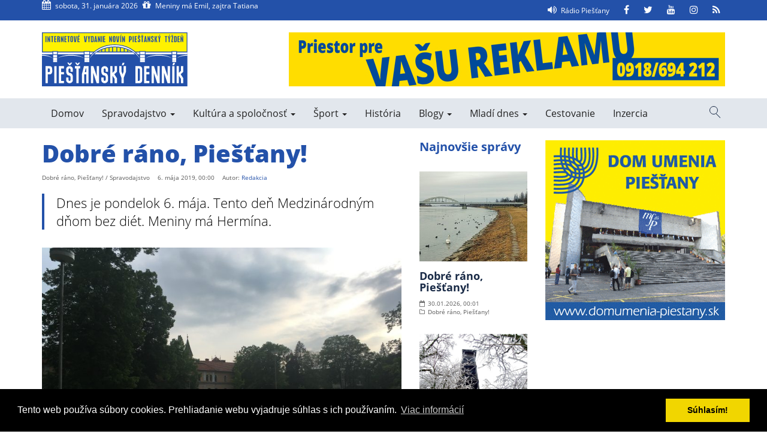

--- FILE ---
content_type: text/html; charset=UTF-8
request_url: https://www.piestanskydennik.sk/2019/05/06/dobre-rano-piestany-566/
body_size: 96686
content:
<!doctype html>
<html dir="ltr" lang="sk-SK" prefix="og: http://ogp.me/ns# article: http://ogp.me/ns/article#og: https://ogp.me/ns#">
    <head>
    <meta charset="UTF-8">

        <meta name="description" content="Internetové vydanie novín Piešťanský týždeň">
        <meta name="author" content="Enjoy">
        <meta name="viewport" content="width=device-width, initial-scale=1">
        <meta name="theme-color" content="#2351A9">
        <link rel="profile" href="http://gmpg.org/xfn/11">

        <title>Dobré ráno, Piešťany! | Piešťanský denník</title>

		<!-- All in One SEO 4.9.3 - aioseo.com -->
	<meta name="description" content="Dnes je pondelok 6. mája. Tento deň Medzinárodným dňom bez diét. Meniny má Hermína." />
	<meta name="robots" content="max-image-preview:large" />
	<meta name="author" content="Redakcia"/>
	<link rel="canonical" href="https://www.piestanskydennik.sk/2019/05/06/dobre-rano-piestany-566/" />
	<meta name="generator" content="All in One SEO (AIOSEO) 4.9.3" />
		<meta property="og:locale" content="sk_SK" />
		<meta property="og:site_name" content="Piešťanský denník | Internetové vydanie novín Piešťanský týždeň" />
		<meta property="og:type" content="article" />
		<meta property="og:title" content="Dobré ráno, Piešťany! | Piešťanský denník" />
		<meta property="og:description" content="Dnes je pondelok 6. mája. Tento deň Medzinárodným dňom bez diét. Meniny má Hermína." />
		<meta property="og:url" content="https://www.piestanskydennik.sk/2019/05/06/dobre-rano-piestany-566/" />
		<meta property="og:image" content="https://www.piestanskydennik.sk/wp-content/uploads/2019/05/35F7A2A7-891E-40E7-8E3C-242A0B03C2C7.jpeg" />
		<meta property="og:image:secure_url" content="https://www.piestanskydennik.sk/wp-content/uploads/2019/05/35F7A2A7-891E-40E7-8E3C-242A0B03C2C7.jpeg" />
		<meta property="og:image:width" content="4032" />
		<meta property="og:image:height" content="3024" />
		<meta property="article:published_time" content="2019-05-05T22:00:23+00:00" />
		<meta property="article:modified_time" content="2019-05-05T22:49:00+00:00" />
		<meta name="twitter:card" content="summary_large_image" />
		<meta name="twitter:title" content="Dobré ráno, Piešťany! | Piešťanský denník" />
		<meta name="twitter:description" content="Dnes je pondelok 6. mája. Tento deň Medzinárodným dňom bez diét. Meniny má Hermína." />
		<meta name="twitter:image" content="https://www.piestanskydennik.sk/wp-content/uploads/2023/01/PT.png" />
		<script type="application/ld+json" class="aioseo-schema">
			{"@context":"https:\/\/schema.org","@graph":[{"@type":"BlogPosting","@id":"https:\/\/www.piestanskydennik.sk\/2019\/05\/06\/dobre-rano-piestany-566\/#blogposting","name":"Dobr\u00e9 r\u00e1no, Pie\u0161\u0165any! | Pie\u0161\u0165ansk\u00fd denn\u00edk","headline":"Dobr\u00e9 r\u00e1no, Pie\u0161\u0165any!","author":{"@id":"https:\/\/www.piestanskydennik.sk\/autor\/redakcia\/#author"},"publisher":{"@id":"https:\/\/www.piestanskydennik.sk\/#organization"},"image":{"@type":"ImageObject","url":"https:\/\/www.piestanskydennik.sk\/wp-content\/uploads\/2019\/05\/35F7A2A7-891E-40E7-8E3C-242A0B03C2C7.jpeg","width":4032,"height":3024,"caption":"Dobr\u00e9 r\u00e1no, Pie\u0161\u0165any!"},"datePublished":"2019-05-06T00:00:23+02:00","dateModified":"2019-05-06T00:49:00+02:00","inLanguage":"sk-SK","mainEntityOfPage":{"@id":"https:\/\/www.piestanskydennik.sk\/2019\/05\/06\/dobre-rano-piestany-566\/#webpage"},"isPartOf":{"@id":"https:\/\/www.piestanskydennik.sk\/2019\/05\/06\/dobre-rano-piestany-566\/#webpage"},"articleSection":"Dobr\u00e9 r\u00e1no, Pie\u0161\u0165any!, Spravodajstvo"},{"@type":"BreadcrumbList","@id":"https:\/\/www.piestanskydennik.sk\/2019\/05\/06\/dobre-rano-piestany-566\/#breadcrumblist","itemListElement":[{"@type":"ListItem","@id":"https:\/\/www.piestanskydennik.sk#listItem","position":1,"name":"Home","item":"https:\/\/www.piestanskydennik.sk","nextItem":{"@type":"ListItem","@id":"https:\/\/www.piestanskydennik.sk\/kategoria\/spravodajstvo\/#listItem","name":"Spravodajstvo"}},{"@type":"ListItem","@id":"https:\/\/www.piestanskydennik.sk\/kategoria\/spravodajstvo\/#listItem","position":2,"name":"Spravodajstvo","item":"https:\/\/www.piestanskydennik.sk\/kategoria\/spravodajstvo\/","nextItem":{"@type":"ListItem","@id":"https:\/\/www.piestanskydennik.sk\/kategoria\/spravodajstvo\/dobre-rano-piestany\/#listItem","name":"Dobr\u00e9 r\u00e1no, Pie\u0161\u0165any!"},"previousItem":{"@type":"ListItem","@id":"https:\/\/www.piestanskydennik.sk#listItem","name":"Home"}},{"@type":"ListItem","@id":"https:\/\/www.piestanskydennik.sk\/kategoria\/spravodajstvo\/dobre-rano-piestany\/#listItem","position":3,"name":"Dobr\u00e9 r\u00e1no, Pie\u0161\u0165any!","item":"https:\/\/www.piestanskydennik.sk\/kategoria\/spravodajstvo\/dobre-rano-piestany\/","nextItem":{"@type":"ListItem","@id":"https:\/\/www.piestanskydennik.sk\/2019\/05\/06\/dobre-rano-piestany-566\/#listItem","name":"Dobr\u00e9 r\u00e1no, Pie\u0161\u0165any!"},"previousItem":{"@type":"ListItem","@id":"https:\/\/www.piestanskydennik.sk\/kategoria\/spravodajstvo\/#listItem","name":"Spravodajstvo"}},{"@type":"ListItem","@id":"https:\/\/www.piestanskydennik.sk\/2019\/05\/06\/dobre-rano-piestany-566\/#listItem","position":4,"name":"Dobr\u00e9 r\u00e1no, Pie\u0161\u0165any!","previousItem":{"@type":"ListItem","@id":"https:\/\/www.piestanskydennik.sk\/kategoria\/spravodajstvo\/dobre-rano-piestany\/#listItem","name":"Dobr\u00e9 r\u00e1no, Pie\u0161\u0165any!"}}]},{"@type":"Organization","@id":"https:\/\/www.piestanskydennik.sk\/#organization","name":"Pie\u0161\u0165ansk\u00fd denn\u00edk","description":"Internetov\u00e9 vydanie nov\u00edn Pie\u0161\u0165ansk\u00fd t\u00fd\u017ede\u0148","url":"https:\/\/www.piestanskydennik.sk\/","logo":{"@type":"ImageObject","url":"https:\/\/www.piestanskydennik.sk\/wp-content\/uploads\/2023\/01\/PT.png","@id":"https:\/\/www.piestanskydennik.sk\/2019\/05\/06\/dobre-rano-piestany-566\/#organizationLogo","width":625,"height":625},"image":{"@id":"https:\/\/www.piestanskydennik.sk\/2019\/05\/06\/dobre-rano-piestany-566\/#organizationLogo"}},{"@type":"Person","@id":"https:\/\/www.piestanskydennik.sk\/autor\/redakcia\/#author","url":"https:\/\/www.piestanskydennik.sk\/autor\/redakcia\/","name":"Redakcia","image":{"@type":"ImageObject","@id":"https:\/\/www.piestanskydennik.sk\/2019\/05\/06\/dobre-rano-piestany-566\/#authorImage","url":"https:\/\/secure.gravatar.com\/avatar\/4f52ab142cb619c2507cbd60f599dacd7de4ccdc0aa0216992c6330a149f87b0?s=96&d=mm&r=g","width":96,"height":96,"caption":"Redakcia"}},{"@type":"WebPage","@id":"https:\/\/www.piestanskydennik.sk\/2019\/05\/06\/dobre-rano-piestany-566\/#webpage","url":"https:\/\/www.piestanskydennik.sk\/2019\/05\/06\/dobre-rano-piestany-566\/","name":"Dobr\u00e9 r\u00e1no, Pie\u0161\u0165any! | Pie\u0161\u0165ansk\u00fd denn\u00edk","description":"Dnes je pondelok 6. m\u00e1ja. Tento de\u0148 Medzin\u00e1rodn\u00fdm d\u0148om bez di\u00e9t. Meniny m\u00e1 Herm\u00edna.","inLanguage":"sk-SK","isPartOf":{"@id":"https:\/\/www.piestanskydennik.sk\/#website"},"breadcrumb":{"@id":"https:\/\/www.piestanskydennik.sk\/2019\/05\/06\/dobre-rano-piestany-566\/#breadcrumblist"},"author":{"@id":"https:\/\/www.piestanskydennik.sk\/autor\/redakcia\/#author"},"creator":{"@id":"https:\/\/www.piestanskydennik.sk\/autor\/redakcia\/#author"},"image":{"@type":"ImageObject","url":"https:\/\/www.piestanskydennik.sk\/wp-content\/uploads\/2019\/05\/35F7A2A7-891E-40E7-8E3C-242A0B03C2C7.jpeg","@id":"https:\/\/www.piestanskydennik.sk\/2019\/05\/06\/dobre-rano-piestany-566\/#mainImage","width":4032,"height":3024,"caption":"Dobr\u00e9 r\u00e1no, Pie\u0161\u0165any!"},"primaryImageOfPage":{"@id":"https:\/\/www.piestanskydennik.sk\/2019\/05\/06\/dobre-rano-piestany-566\/#mainImage"},"datePublished":"2019-05-06T00:00:23+02:00","dateModified":"2019-05-06T00:49:00+02:00"},{"@type":"WebSite","@id":"https:\/\/www.piestanskydennik.sk\/#website","url":"https:\/\/www.piestanskydennik.sk\/","name":"Pie\u0161\u0165ansk\u00fd denn\u00edk","description":"Internetov\u00e9 vydanie nov\u00edn Pie\u0161\u0165ansk\u00fd t\u00fd\u017ede\u0148","inLanguage":"sk-SK","publisher":{"@id":"https:\/\/www.piestanskydennik.sk\/#organization"}}]}
		</script>
		<!-- All in One SEO -->


<!-- Social Warfare v4.5.6 https://warfareplugins.com - BEGINNING OF OUTPUT -->
<style>
	@font-face {
		font-family: "sw-icon-font";
		src:url("https://www.piestanskydennik.sk/wp-content/plugins/social-warfare/assets/fonts/sw-icon-font.eot?ver=4.5.6");
		src:url("https://www.piestanskydennik.sk/wp-content/plugins/social-warfare/assets/fonts/sw-icon-font.eot?ver=4.5.6#iefix") format("embedded-opentype"),
		url("https://www.piestanskydennik.sk/wp-content/plugins/social-warfare/assets/fonts/sw-icon-font.woff?ver=4.5.6") format("woff"),
		url("https://www.piestanskydennik.sk/wp-content/plugins/social-warfare/assets/fonts/sw-icon-font.ttf?ver=4.5.6") format("truetype"),
		url("https://www.piestanskydennik.sk/wp-content/plugins/social-warfare/assets/fonts/sw-icon-font.svg?ver=4.5.6#1445203416") format("svg");
		font-weight: normal;
		font-style: normal;
		font-display:block;
	}
</style>
<!-- Social Warfare v4.5.6 https://warfareplugins.com - END OF OUTPUT -->

<link rel='dns-prefetch' href='//maps.googleapis.com' />
<link rel="alternate" type="application/rss+xml" title="RSS kanál: Piešťanský denník &raquo;" href="https://www.piestanskydennik.sk/feed/" />
<link rel="alternate" type="application/rss+xml" title="RSS kanál komentárov webu Piešťanský denník &raquo;" href="https://www.piestanskydennik.sk/comments/feed/" />
<link rel="alternate" title="oEmbed (JSON)" type="application/json+oembed" href="https://www.piestanskydennik.sk/wp-json/oembed/1.0/embed?url=https%3A%2F%2Fwww.piestanskydennik.sk%2F2019%2F05%2F06%2Fdobre-rano-piestany-566%2F" />
<link rel="alternate" title="oEmbed (XML)" type="text/xml+oembed" href="https://www.piestanskydennik.sk/wp-json/oembed/1.0/embed?url=https%3A%2F%2Fwww.piestanskydennik.sk%2F2019%2F05%2F06%2Fdobre-rano-piestany-566%2F&#038;format=xml" />
		<!-- This site uses the Google Analytics by MonsterInsights plugin v9.11.1 - Using Analytics tracking - https://www.monsterinsights.com/ -->
							<script src="//www.googletagmanager.com/gtag/js?id=G-ST6Z87N6K5"  data-cfasync="false" data-wpfc-render="false" type="text/javascript" async></script>
			<script data-cfasync="false" data-wpfc-render="false" type="text/javascript">
				var mi_version = '9.11.1';
				var mi_track_user = true;
				var mi_no_track_reason = '';
								var MonsterInsightsDefaultLocations = {"page_location":"https:\/\/www.piestanskydennik.sk\/2019\/05\/06\/dobre-rano-piestany-566\/"};
								if ( typeof MonsterInsightsPrivacyGuardFilter === 'function' ) {
					var MonsterInsightsLocations = (typeof MonsterInsightsExcludeQuery === 'object') ? MonsterInsightsPrivacyGuardFilter( MonsterInsightsExcludeQuery ) : MonsterInsightsPrivacyGuardFilter( MonsterInsightsDefaultLocations );
				} else {
					var MonsterInsightsLocations = (typeof MonsterInsightsExcludeQuery === 'object') ? MonsterInsightsExcludeQuery : MonsterInsightsDefaultLocations;
				}

								var disableStrs = [
										'ga-disable-G-ST6Z87N6K5',
									];

				/* Function to detect opted out users */
				function __gtagTrackerIsOptedOut() {
					for (var index = 0; index < disableStrs.length; index++) {
						if (document.cookie.indexOf(disableStrs[index] + '=true') > -1) {
							return true;
						}
					}

					return false;
				}

				/* Disable tracking if the opt-out cookie exists. */
				if (__gtagTrackerIsOptedOut()) {
					for (var index = 0; index < disableStrs.length; index++) {
						window[disableStrs[index]] = true;
					}
				}

				/* Opt-out function */
				function __gtagTrackerOptout() {
					for (var index = 0; index < disableStrs.length; index++) {
						document.cookie = disableStrs[index] + '=true; expires=Thu, 31 Dec 2099 23:59:59 UTC; path=/';
						window[disableStrs[index]] = true;
					}
				}

				if ('undefined' === typeof gaOptout) {
					function gaOptout() {
						__gtagTrackerOptout();
					}
				}
								window.dataLayer = window.dataLayer || [];

				window.MonsterInsightsDualTracker = {
					helpers: {},
					trackers: {},
				};
				if (mi_track_user) {
					function __gtagDataLayer() {
						dataLayer.push(arguments);
					}

					function __gtagTracker(type, name, parameters) {
						if (!parameters) {
							parameters = {};
						}

						if (parameters.send_to) {
							__gtagDataLayer.apply(null, arguments);
							return;
						}

						if (type === 'event') {
														parameters.send_to = monsterinsights_frontend.v4_id;
							var hookName = name;
							if (typeof parameters['event_category'] !== 'undefined') {
								hookName = parameters['event_category'] + ':' + name;
							}

							if (typeof MonsterInsightsDualTracker.trackers[hookName] !== 'undefined') {
								MonsterInsightsDualTracker.trackers[hookName](parameters);
							} else {
								__gtagDataLayer('event', name, parameters);
							}
							
						} else {
							__gtagDataLayer.apply(null, arguments);
						}
					}

					__gtagTracker('js', new Date());
					__gtagTracker('set', {
						'developer_id.dZGIzZG': true,
											});
					if ( MonsterInsightsLocations.page_location ) {
						__gtagTracker('set', MonsterInsightsLocations);
					}
										__gtagTracker('config', 'G-ST6Z87N6K5', {"forceSSL":"true","link_attribution":"true"} );
										window.gtag = __gtagTracker;										(function () {
						/* https://developers.google.com/analytics/devguides/collection/analyticsjs/ */
						/* ga and __gaTracker compatibility shim. */
						var noopfn = function () {
							return null;
						};
						var newtracker = function () {
							return new Tracker();
						};
						var Tracker = function () {
							return null;
						};
						var p = Tracker.prototype;
						p.get = noopfn;
						p.set = noopfn;
						p.send = function () {
							var args = Array.prototype.slice.call(arguments);
							args.unshift('send');
							__gaTracker.apply(null, args);
						};
						var __gaTracker = function () {
							var len = arguments.length;
							if (len === 0) {
								return;
							}
							var f = arguments[len - 1];
							if (typeof f !== 'object' || f === null || typeof f.hitCallback !== 'function') {
								if ('send' === arguments[0]) {
									var hitConverted, hitObject = false, action;
									if ('event' === arguments[1]) {
										if ('undefined' !== typeof arguments[3]) {
											hitObject = {
												'eventAction': arguments[3],
												'eventCategory': arguments[2],
												'eventLabel': arguments[4],
												'value': arguments[5] ? arguments[5] : 1,
											}
										}
									}
									if ('pageview' === arguments[1]) {
										if ('undefined' !== typeof arguments[2]) {
											hitObject = {
												'eventAction': 'page_view',
												'page_path': arguments[2],
											}
										}
									}
									if (typeof arguments[2] === 'object') {
										hitObject = arguments[2];
									}
									if (typeof arguments[5] === 'object') {
										Object.assign(hitObject, arguments[5]);
									}
									if ('undefined' !== typeof arguments[1].hitType) {
										hitObject = arguments[1];
										if ('pageview' === hitObject.hitType) {
											hitObject.eventAction = 'page_view';
										}
									}
									if (hitObject) {
										action = 'timing' === arguments[1].hitType ? 'timing_complete' : hitObject.eventAction;
										hitConverted = mapArgs(hitObject);
										__gtagTracker('event', action, hitConverted);
									}
								}
								return;
							}

							function mapArgs(args) {
								var arg, hit = {};
								var gaMap = {
									'eventCategory': 'event_category',
									'eventAction': 'event_action',
									'eventLabel': 'event_label',
									'eventValue': 'event_value',
									'nonInteraction': 'non_interaction',
									'timingCategory': 'event_category',
									'timingVar': 'name',
									'timingValue': 'value',
									'timingLabel': 'event_label',
									'page': 'page_path',
									'location': 'page_location',
									'title': 'page_title',
									'referrer' : 'page_referrer',
								};
								for (arg in args) {
																		if (!(!args.hasOwnProperty(arg) || !gaMap.hasOwnProperty(arg))) {
										hit[gaMap[arg]] = args[arg];
									} else {
										hit[arg] = args[arg];
									}
								}
								return hit;
							}

							try {
								f.hitCallback();
							} catch (ex) {
							}
						};
						__gaTracker.create = newtracker;
						__gaTracker.getByName = newtracker;
						__gaTracker.getAll = function () {
							return [];
						};
						__gaTracker.remove = noopfn;
						__gaTracker.loaded = true;
						window['__gaTracker'] = __gaTracker;
					})();
									} else {
										console.log("");
					(function () {
						function __gtagTracker() {
							return null;
						}

						window['__gtagTracker'] = __gtagTracker;
						window['gtag'] = __gtagTracker;
					})();
									}
			</script>
							<!-- / Google Analytics by MonsterInsights -->
		<style id='wp-img-auto-sizes-contain-inline-css' type='text/css'>
img:is([sizes=auto i],[sizes^="auto," i]){contain-intrinsic-size:3000px 1500px}
/*# sourceURL=wp-img-auto-sizes-contain-inline-css */
</style>
<link rel='stylesheet' id='social-warfare-block-css-css' href='https://www.piestanskydennik.sk/wp-content/plugins/social-warfare/assets/js/post-editor/dist/blocks.style.build.css?ver=6.9' type='text/css' media='all' />
<style id='wp-block-library-inline-css' type='text/css'>
:root{--wp-block-synced-color:#7a00df;--wp-block-synced-color--rgb:122,0,223;--wp-bound-block-color:var(--wp-block-synced-color);--wp-editor-canvas-background:#ddd;--wp-admin-theme-color:#007cba;--wp-admin-theme-color--rgb:0,124,186;--wp-admin-theme-color-darker-10:#006ba1;--wp-admin-theme-color-darker-10--rgb:0,107,160.5;--wp-admin-theme-color-darker-20:#005a87;--wp-admin-theme-color-darker-20--rgb:0,90,135;--wp-admin-border-width-focus:2px}@media (min-resolution:192dpi){:root{--wp-admin-border-width-focus:1.5px}}.wp-element-button{cursor:pointer}:root .has-very-light-gray-background-color{background-color:#eee}:root .has-very-dark-gray-background-color{background-color:#313131}:root .has-very-light-gray-color{color:#eee}:root .has-very-dark-gray-color{color:#313131}:root .has-vivid-green-cyan-to-vivid-cyan-blue-gradient-background{background:linear-gradient(135deg,#00d084,#0693e3)}:root .has-purple-crush-gradient-background{background:linear-gradient(135deg,#34e2e4,#4721fb 50%,#ab1dfe)}:root .has-hazy-dawn-gradient-background{background:linear-gradient(135deg,#faaca8,#dad0ec)}:root .has-subdued-olive-gradient-background{background:linear-gradient(135deg,#fafae1,#67a671)}:root .has-atomic-cream-gradient-background{background:linear-gradient(135deg,#fdd79a,#004a59)}:root .has-nightshade-gradient-background{background:linear-gradient(135deg,#330968,#31cdcf)}:root .has-midnight-gradient-background{background:linear-gradient(135deg,#020381,#2874fc)}:root{--wp--preset--font-size--normal:16px;--wp--preset--font-size--huge:42px}.has-regular-font-size{font-size:1em}.has-larger-font-size{font-size:2.625em}.has-normal-font-size{font-size:var(--wp--preset--font-size--normal)}.has-huge-font-size{font-size:var(--wp--preset--font-size--huge)}.has-text-align-center{text-align:center}.has-text-align-left{text-align:left}.has-text-align-right{text-align:right}.has-fit-text{white-space:nowrap!important}#end-resizable-editor-section{display:none}.aligncenter{clear:both}.items-justified-left{justify-content:flex-start}.items-justified-center{justify-content:center}.items-justified-right{justify-content:flex-end}.items-justified-space-between{justify-content:space-between}.screen-reader-text{border:0;clip-path:inset(50%);height:1px;margin:-1px;overflow:hidden;padding:0;position:absolute;width:1px;word-wrap:normal!important}.screen-reader-text:focus{background-color:#ddd;clip-path:none;color:#444;display:block;font-size:1em;height:auto;left:5px;line-height:normal;padding:15px 23px 14px;text-decoration:none;top:5px;width:auto;z-index:100000}html :where(.has-border-color){border-style:solid}html :where([style*=border-top-color]){border-top-style:solid}html :where([style*=border-right-color]){border-right-style:solid}html :where([style*=border-bottom-color]){border-bottom-style:solid}html :where([style*=border-left-color]){border-left-style:solid}html :where([style*=border-width]){border-style:solid}html :where([style*=border-top-width]){border-top-style:solid}html :where([style*=border-right-width]){border-right-style:solid}html :where([style*=border-bottom-width]){border-bottom-style:solid}html :where([style*=border-left-width]){border-left-style:solid}html :where(img[class*=wp-image-]){height:auto;max-width:100%}:where(figure){margin:0 0 1em}html :where(.is-position-sticky){--wp-admin--admin-bar--position-offset:var(--wp-admin--admin-bar--height,0px)}@media screen and (max-width:600px){html :where(.is-position-sticky){--wp-admin--admin-bar--position-offset:0px}}

/*# sourceURL=wp-block-library-inline-css */
</style><style id='global-styles-inline-css' type='text/css'>
:root{--wp--preset--aspect-ratio--square: 1;--wp--preset--aspect-ratio--4-3: 4/3;--wp--preset--aspect-ratio--3-4: 3/4;--wp--preset--aspect-ratio--3-2: 3/2;--wp--preset--aspect-ratio--2-3: 2/3;--wp--preset--aspect-ratio--16-9: 16/9;--wp--preset--aspect-ratio--9-16: 9/16;--wp--preset--color--black: #000000;--wp--preset--color--cyan-bluish-gray: #abb8c3;--wp--preset--color--white: #ffffff;--wp--preset--color--pale-pink: #f78da7;--wp--preset--color--vivid-red: #cf2e2e;--wp--preset--color--luminous-vivid-orange: #ff6900;--wp--preset--color--luminous-vivid-amber: #fcb900;--wp--preset--color--light-green-cyan: #7bdcb5;--wp--preset--color--vivid-green-cyan: #00d084;--wp--preset--color--pale-cyan-blue: #8ed1fc;--wp--preset--color--vivid-cyan-blue: #0693e3;--wp--preset--color--vivid-purple: #9b51e0;--wp--preset--gradient--vivid-cyan-blue-to-vivid-purple: linear-gradient(135deg,rgb(6,147,227) 0%,rgb(155,81,224) 100%);--wp--preset--gradient--light-green-cyan-to-vivid-green-cyan: linear-gradient(135deg,rgb(122,220,180) 0%,rgb(0,208,130) 100%);--wp--preset--gradient--luminous-vivid-amber-to-luminous-vivid-orange: linear-gradient(135deg,rgb(252,185,0) 0%,rgb(255,105,0) 100%);--wp--preset--gradient--luminous-vivid-orange-to-vivid-red: linear-gradient(135deg,rgb(255,105,0) 0%,rgb(207,46,46) 100%);--wp--preset--gradient--very-light-gray-to-cyan-bluish-gray: linear-gradient(135deg,rgb(238,238,238) 0%,rgb(169,184,195) 100%);--wp--preset--gradient--cool-to-warm-spectrum: linear-gradient(135deg,rgb(74,234,220) 0%,rgb(151,120,209) 20%,rgb(207,42,186) 40%,rgb(238,44,130) 60%,rgb(251,105,98) 80%,rgb(254,248,76) 100%);--wp--preset--gradient--blush-light-purple: linear-gradient(135deg,rgb(255,206,236) 0%,rgb(152,150,240) 100%);--wp--preset--gradient--blush-bordeaux: linear-gradient(135deg,rgb(254,205,165) 0%,rgb(254,45,45) 50%,rgb(107,0,62) 100%);--wp--preset--gradient--luminous-dusk: linear-gradient(135deg,rgb(255,203,112) 0%,rgb(199,81,192) 50%,rgb(65,88,208) 100%);--wp--preset--gradient--pale-ocean: linear-gradient(135deg,rgb(255,245,203) 0%,rgb(182,227,212) 50%,rgb(51,167,181) 100%);--wp--preset--gradient--electric-grass: linear-gradient(135deg,rgb(202,248,128) 0%,rgb(113,206,126) 100%);--wp--preset--gradient--midnight: linear-gradient(135deg,rgb(2,3,129) 0%,rgb(40,116,252) 100%);--wp--preset--font-size--small: 13px;--wp--preset--font-size--medium: 20px;--wp--preset--font-size--large: 36px;--wp--preset--font-size--x-large: 42px;--wp--preset--spacing--20: 0.44rem;--wp--preset--spacing--30: 0.67rem;--wp--preset--spacing--40: 1rem;--wp--preset--spacing--50: 1.5rem;--wp--preset--spacing--60: 2.25rem;--wp--preset--spacing--70: 3.38rem;--wp--preset--spacing--80: 5.06rem;--wp--preset--shadow--natural: 6px 6px 9px rgba(0, 0, 0, 0.2);--wp--preset--shadow--deep: 12px 12px 50px rgba(0, 0, 0, 0.4);--wp--preset--shadow--sharp: 6px 6px 0px rgba(0, 0, 0, 0.2);--wp--preset--shadow--outlined: 6px 6px 0px -3px rgb(255, 255, 255), 6px 6px rgb(0, 0, 0);--wp--preset--shadow--crisp: 6px 6px 0px rgb(0, 0, 0);}:where(.is-layout-flex){gap: 0.5em;}:where(.is-layout-grid){gap: 0.5em;}body .is-layout-flex{display: flex;}.is-layout-flex{flex-wrap: wrap;align-items: center;}.is-layout-flex > :is(*, div){margin: 0;}body .is-layout-grid{display: grid;}.is-layout-grid > :is(*, div){margin: 0;}:where(.wp-block-columns.is-layout-flex){gap: 2em;}:where(.wp-block-columns.is-layout-grid){gap: 2em;}:where(.wp-block-post-template.is-layout-flex){gap: 1.25em;}:where(.wp-block-post-template.is-layout-grid){gap: 1.25em;}.has-black-color{color: var(--wp--preset--color--black) !important;}.has-cyan-bluish-gray-color{color: var(--wp--preset--color--cyan-bluish-gray) !important;}.has-white-color{color: var(--wp--preset--color--white) !important;}.has-pale-pink-color{color: var(--wp--preset--color--pale-pink) !important;}.has-vivid-red-color{color: var(--wp--preset--color--vivid-red) !important;}.has-luminous-vivid-orange-color{color: var(--wp--preset--color--luminous-vivid-orange) !important;}.has-luminous-vivid-amber-color{color: var(--wp--preset--color--luminous-vivid-amber) !important;}.has-light-green-cyan-color{color: var(--wp--preset--color--light-green-cyan) !important;}.has-vivid-green-cyan-color{color: var(--wp--preset--color--vivid-green-cyan) !important;}.has-pale-cyan-blue-color{color: var(--wp--preset--color--pale-cyan-blue) !important;}.has-vivid-cyan-blue-color{color: var(--wp--preset--color--vivid-cyan-blue) !important;}.has-vivid-purple-color{color: var(--wp--preset--color--vivid-purple) !important;}.has-black-background-color{background-color: var(--wp--preset--color--black) !important;}.has-cyan-bluish-gray-background-color{background-color: var(--wp--preset--color--cyan-bluish-gray) !important;}.has-white-background-color{background-color: var(--wp--preset--color--white) !important;}.has-pale-pink-background-color{background-color: var(--wp--preset--color--pale-pink) !important;}.has-vivid-red-background-color{background-color: var(--wp--preset--color--vivid-red) !important;}.has-luminous-vivid-orange-background-color{background-color: var(--wp--preset--color--luminous-vivid-orange) !important;}.has-luminous-vivid-amber-background-color{background-color: var(--wp--preset--color--luminous-vivid-amber) !important;}.has-light-green-cyan-background-color{background-color: var(--wp--preset--color--light-green-cyan) !important;}.has-vivid-green-cyan-background-color{background-color: var(--wp--preset--color--vivid-green-cyan) !important;}.has-pale-cyan-blue-background-color{background-color: var(--wp--preset--color--pale-cyan-blue) !important;}.has-vivid-cyan-blue-background-color{background-color: var(--wp--preset--color--vivid-cyan-blue) !important;}.has-vivid-purple-background-color{background-color: var(--wp--preset--color--vivid-purple) !important;}.has-black-border-color{border-color: var(--wp--preset--color--black) !important;}.has-cyan-bluish-gray-border-color{border-color: var(--wp--preset--color--cyan-bluish-gray) !important;}.has-white-border-color{border-color: var(--wp--preset--color--white) !important;}.has-pale-pink-border-color{border-color: var(--wp--preset--color--pale-pink) !important;}.has-vivid-red-border-color{border-color: var(--wp--preset--color--vivid-red) !important;}.has-luminous-vivid-orange-border-color{border-color: var(--wp--preset--color--luminous-vivid-orange) !important;}.has-luminous-vivid-amber-border-color{border-color: var(--wp--preset--color--luminous-vivid-amber) !important;}.has-light-green-cyan-border-color{border-color: var(--wp--preset--color--light-green-cyan) !important;}.has-vivid-green-cyan-border-color{border-color: var(--wp--preset--color--vivid-green-cyan) !important;}.has-pale-cyan-blue-border-color{border-color: var(--wp--preset--color--pale-cyan-blue) !important;}.has-vivid-cyan-blue-border-color{border-color: var(--wp--preset--color--vivid-cyan-blue) !important;}.has-vivid-purple-border-color{border-color: var(--wp--preset--color--vivid-purple) !important;}.has-vivid-cyan-blue-to-vivid-purple-gradient-background{background: var(--wp--preset--gradient--vivid-cyan-blue-to-vivid-purple) !important;}.has-light-green-cyan-to-vivid-green-cyan-gradient-background{background: var(--wp--preset--gradient--light-green-cyan-to-vivid-green-cyan) !important;}.has-luminous-vivid-amber-to-luminous-vivid-orange-gradient-background{background: var(--wp--preset--gradient--luminous-vivid-amber-to-luminous-vivid-orange) !important;}.has-luminous-vivid-orange-to-vivid-red-gradient-background{background: var(--wp--preset--gradient--luminous-vivid-orange-to-vivid-red) !important;}.has-very-light-gray-to-cyan-bluish-gray-gradient-background{background: var(--wp--preset--gradient--very-light-gray-to-cyan-bluish-gray) !important;}.has-cool-to-warm-spectrum-gradient-background{background: var(--wp--preset--gradient--cool-to-warm-spectrum) !important;}.has-blush-light-purple-gradient-background{background: var(--wp--preset--gradient--blush-light-purple) !important;}.has-blush-bordeaux-gradient-background{background: var(--wp--preset--gradient--blush-bordeaux) !important;}.has-luminous-dusk-gradient-background{background: var(--wp--preset--gradient--luminous-dusk) !important;}.has-pale-ocean-gradient-background{background: var(--wp--preset--gradient--pale-ocean) !important;}.has-electric-grass-gradient-background{background: var(--wp--preset--gradient--electric-grass) !important;}.has-midnight-gradient-background{background: var(--wp--preset--gradient--midnight) !important;}.has-small-font-size{font-size: var(--wp--preset--font-size--small) !important;}.has-medium-font-size{font-size: var(--wp--preset--font-size--medium) !important;}.has-large-font-size{font-size: var(--wp--preset--font-size--large) !important;}.has-x-large-font-size{font-size: var(--wp--preset--font-size--x-large) !important;}
/*# sourceURL=global-styles-inline-css */
</style>

<style id='classic-theme-styles-inline-css' type='text/css'>
/*! This file is auto-generated */
.wp-block-button__link{color:#fff;background-color:#32373c;border-radius:9999px;box-shadow:none;text-decoration:none;padding:calc(.667em + 2px) calc(1.333em + 2px);font-size:1.125em}.wp-block-file__button{background:#32373c;color:#fff;text-decoration:none}
/*# sourceURL=/wp-includes/css/classic-themes.min.css */
</style>
<link rel='stylesheet' id='wp-polls-css' href='https://www.piestanskydennik.sk/wp-content/plugins/wp-polls/polls-css.css?ver=2.77.3' type='text/css' media='all' />
<style id='wp-polls-inline-css' type='text/css'>
.wp-polls .pollbar {
	margin: 1px;
	font-size: 6px;
	line-height: 8px;
	height: 8px;
	background-image: url('https://www.piestanskydennik.sk/wp-content/plugins/wp-polls/images/default/pollbg.gif');
	border: 1px solid #c8c8c8;
}

/*# sourceURL=wp-polls-inline-css */
</style>
<link rel='stylesheet' id='social_warfare-css' href='https://www.piestanskydennik.sk/wp-content/plugins/social-warfare/assets/css/style.min.css?ver=4.5.6' type='text/css' media='all' />
<link rel='stylesheet' id='pndennik-style-css' href='https://www.piestanskydennik.sk/wp-content/themes/pndennik/style.css?ver=6.9' type='text/css' media='all' />
<link rel='stylesheet' id='pndennik-main-style-css' href='https://www.piestanskydennik.sk/wp-content/themes/pndennik/assets/css/style.min.css?ver=6.9' type='text/css' media='all' />
<script type="text/javascript" src="https://www.piestanskydennik.sk/wp-content/plugins/google-analytics-for-wordpress/assets/js/frontend-gtag.min.js?ver=9.11.1" id="monsterinsights-frontend-script-js" async="async" data-wp-strategy="async"></script>
<script data-cfasync="false" data-wpfc-render="false" type="text/javascript" id='monsterinsights-frontend-script-js-extra'>/* <![CDATA[ */
var monsterinsights_frontend = {"js_events_tracking":"true","download_extensions":"doc,pdf,ppt,zip,xls,docx,pptx,xlsx","inbound_paths":"[{\"path\":\"\\\/go\\\/\",\"label\":\"affiliate\"},{\"path\":\"\\\/recommend\\\/\",\"label\":\"affiliate\"}]","home_url":"https:\/\/www.piestanskydennik.sk","hash_tracking":"false","v4_id":"G-ST6Z87N6K5"};/* ]]> */
</script>
<script type="text/javascript" src="https://www.piestanskydennik.sk/wp-includes/js/jquery/jquery.min.js?ver=3.7.1" id="jquery-core-js"></script>
<script type="text/javascript" src="https://www.piestanskydennik.sk/wp-includes/js/jquery/jquery-migrate.min.js?ver=3.4.1" id="jquery-migrate-js"></script>
<link rel="https://api.w.org/" href="https://www.piestanskydennik.sk/wp-json/" /><link rel="alternate" title="JSON" type="application/json" href="https://www.piestanskydennik.sk/wp-json/wp/v2/posts/501635" /><link rel="EditURI" type="application/rsd+xml" title="RSD" href="https://www.piestanskydennik.sk/xmlrpc.php?rsd" />
<link rel='shortlink' href='https://www.piestanskydennik.sk/?p=501635' />
<meta property="og:title" name="og:title" content="Dobré ráno, Piešťany!" />
<meta property="og:type" name="og:type" content="article" />
<meta property="og:image" name="og:image" content="https://www.piestanskydennik.sk/wp-content/uploads/2019/05/35F7A2A7-891E-40E7-8E3C-242A0B03C2C7-1200x900.jpeg" />
<meta property="og:url" name="og:url" content="https://www.piestanskydennik.sk/2019/05/06/dobre-rano-piestany-566/" />
<meta property="og:description" name="og:description" content="Dnes je pondelok 6. mája. Tento deň Medzinárodným dňom bez diét. Meniny má Hermína." />
<meta property="og:locale" name="og:locale" content="sk_SK" />
<meta property="og:site_name" name="og:site_name" content="Piešťanský denník" />
<meta property="twitter:card" name="twitter:card" content="summary_large_image" />
<meta property="article:section" name="article:section" content="Dobré ráno, Piešťany!" />
<meta property="article:published_time" name="article:published_time" content="2019-05-06T00:00:23+02:00" />
<meta property="article:modified_time" name="article:modified_time" content="2019-05-06T00:49:00+02:00" />
<meta property="article:author" name="article:author" content="https://www.piestanskydennik.sk/autor/redakcia/" />
<link rel="icon" href="https://www.piestanskydennik.sk/wp-content/uploads/2023/01/cropped-PT-32x32.png" sizes="32x32" />
<link rel="icon" href="https://www.piestanskydennik.sk/wp-content/uploads/2023/01/cropped-PT-192x192.png" sizes="192x192" />
<link rel="apple-touch-icon" href="https://www.piestanskydennik.sk/wp-content/uploads/2023/01/cropped-PT-180x180.png" />
<meta name="msapplication-TileImage" content="https://www.piestanskydennik.sk/wp-content/uploads/2023/01/cropped-PT-270x270.png" />
    </head>

    <body class="wp-singular post-template-default single single-post postid-501635 single-format-standard wp-custom-logo wp-theme-pndennik">

        <div id="fb-root"></div>
<script>(function(d, s, id) {
var js, fjs = d.getElementsByTagName(s)[0];
if (d.getElementById(id)) return;
js = d.createElement(s); js.id = id;
js.src = 'https://connect.facebook.net/sk_SK/sdk.js#xfbml=1&version=v3.0';
fjs.parentNode.insertBefore(js, fjs);
}(document, 'script', 'facebook-jssdk'));</script>

<!-- Google tag (gtag.js) // Google analytics v4 -->
<!--
<script async src="https://www.googletagmanager.com/gtag/js?id=G-3FVCGZBJF7"></script>
<script>
  window.dataLayer = window.dataLayer || [];
  function gtag(){dataLayer.push(arguments);}
  gtag('js', new Date());

  gtag('config', 'G-3FVCGZBJF7');
</script>
-->
        
        <div id="wrapper">

            <header id="header">
                <nav class="navbar" role="navigation">
                    <div id="topbar">
                        <div class="container">
                            <div class="row">
                                <div class="col-sm-7 col col1">
                                    <ul class="list-inline datetools">
                                        <li class="date"><i class="fa fa-calendar" aria-hidden="true"></i><span>sobota, 31. januára 2026</span></li>
                                                                                                                        <li class="nameday"><i class="fa fa-gift" aria-hidden="true"></i><span>Meniny má Emil, zajtra Tatiana</span></li>
                                                                                                                    </ul>
                                </div>
                                <div class="col-sm-5 col col2">
                                    <ul class="list-inline social">
                                        <li><a href="https://www.radiopiestany.sk" target="_blank"><i class="fa fa-volume-up" aria-hidden="true"></i><span>Rádio Piešťany</span></a></li>
                                        <li><a href="https://www.facebook.com/PiestanskyTyzden/" target="_blank"><i class="fa fa-facebook" aria-hidden="true"></i><span class="sr-only">Facebook</span></a></li>
                                        <li><a href="https://twitter.com/ptyzden" target="_blank"><i class="fa fa-twitter" aria-hidden="true"></i><span class="sr-only">Twitter</span></a></li>
                                        <li><a href="https://www.youtube.com/channel/UCmvAxa4LbLRId0bcKh-k9xg/videos" target="_blank"><i class="fa fa-youtube" aria-hidden="true"></i><span class="sr-only">YouTube</span></a></li>
                                        <li><a href="https://www.instagram.com/piestanskytyzden/" target="_blank"><i class="fa fa-instagram" aria-hidden="true"></i><span class="sr-only">Instagram</span></a></li>
                                        <li><a href="https://www.piestanskydennik.sk/feed/" target="_blank"><i class="fa fa-rss" aria-hidden="true"></i><span class="sr-only">RSS Feed</span></a></li>
                                    </ul>
                                </div>
                            </div>
                        </div>
                    </div>

                    <div class="container">
                        <div class="navbar-header">
                            <button type="button" id="open-offcanvas"><span class="sr-only">Prepnúť menu</span><span class="hamburger-icon"><span></span><span></span><span></span></span></button>
                            <a data-fancybox data-src="#search-form" href="javascript:;" class="btn btn-transparent fancybox-search"><span class="search-icon"></span><span class="sr-only">Vyhľadávanie</span></a>

                                                            <div class="navbar-brand"><a href="https://www.piestanskydennik.sk/" rel="home"><img src="https://www.piestanskydennik.sk/wp-content/themes/pndennik/assets/img/logo.svg" alt="Piešťanský denník"></a></div>
                                                    </div>
                        <div class="banner">
                                                <div class="kampan-plocha plocha-header1">
            

            <div class="kampan-item">
        <span>                <img src="https://www.piestanskydennik.sk/wp-content/uploads/2018/08/priestor-pre-vasu-reklamu_728x90_1.jpg" alt="Priestor pre vašu reklamu 728&#215;90" class="img-responsive">
            </span>                </div>
    
            </div>
                                            </div>

                        <div class="clearfix hidden-xs"></div>

                    </div>

                    <div id="topnav">
                        <div class="container">
                            <div class="collapse navbar-collapse topmenu">
                                <div id="topmenu" class="menu-hlavne-menu-container"><ul id="menu-hlavne-menu" class="nav navbar-nav"><li itemscope="itemscope" itemtype="https://www.schema.org/SiteNavigationElement" id="menu-item-487510" class="menu-item menu-item-type-custom menu-item-object-custom menu-item-home menu-item-487510"><a title="Domov" href="https://www.piestanskydennik.sk/">Domov</a></li>
<li itemscope="itemscope" itemtype="https://www.schema.org/SiteNavigationElement" id="menu-item-487523" class="menu-item menu-item-type-taxonomy menu-item-object-category current-post-ancestor current-menu-parent current-post-parent menu-item-has-children menu-item-487523 dropdown"><a title="Spravodajstvo" href="#" data-toggle="dropdown" class="dropdown-toggle" aria-haspopup="true">Spravodajstvo <span class="caret"></span></a>
<ul role="menu" class=" dropdown-menu" >
	<li itemscope="itemscope" itemtype="https://www.schema.org/SiteNavigationElement" id="menu-item-487623" class="menu-item menu-item-type-taxonomy menu-item-object-category current-post-ancestor current-menu-parent current-post-parent menu-item-487623"><a title="Dobré ráno, Piešťany!" href="https://www.piestanskydennik.sk/kategoria/spravodajstvo/dobre-rano-piestany/">Dobré ráno, Piešťany!</a></li>
	<li itemscope="itemscope" itemtype="https://www.schema.org/SiteNavigationElement" id="menu-item-487524" class="menu-item menu-item-type-taxonomy menu-item-object-category menu-item-487524"><a title="Piešťany aktuálne" href="https://www.piestanskydennik.sk/kategoria/spravodajstvo/piestany/">Piešťany aktuálne</a></li>
	<li itemscope="itemscope" itemtype="https://www.schema.org/SiteNavigationElement" id="menu-item-487525" class="menu-item menu-item-type-taxonomy menu-item-object-category menu-item-487525"><a title="Región Piešťany" href="https://www.piestanskydennik.sk/kategoria/spravodajstvo/region/">Región Piešťany</a></li>
	<li itemscope="itemscope" itemtype="https://www.schema.org/SiteNavigationElement" id="menu-item-487566" class="menu-item menu-item-type-taxonomy menu-item-object-category menu-item-487566"><a title="Trnavský kraj" href="https://www.piestanskydennik.sk/kategoria/spravodajstvo/kraj/">Trnavský kraj</a></li>
</ul>
</li>
<li itemscope="itemscope" itemtype="https://www.schema.org/SiteNavigationElement" id="menu-item-487516" class="menu-item menu-item-type-taxonomy menu-item-object-category menu-item-has-children menu-item-487516 dropdown"><a title="Kultúra a spoločnosť" href="#" data-toggle="dropdown" class="dropdown-toggle" aria-haspopup="true">Kultúra a spoločnosť <span class="caret"></span></a>
<ul role="menu" class=" dropdown-menu" >
	<li itemscope="itemscope" itemtype="https://www.schema.org/SiteNavigationElement" id="menu-item-487518" class="menu-item menu-item-type-taxonomy menu-item-object-category menu-item-487518"><a title="Podujatia v Piešťanoch a región" href="https://www.piestanskydennik.sk/kategoria/kultura-a-spolocnost/podujatia/">Podujatia v Piešťanoch a región</a></li>
	<li itemscope="itemscope" itemtype="https://www.schema.org/SiteNavigationElement" id="menu-item-487519" class="menu-item menu-item-type-taxonomy menu-item-object-category menu-item-487519"><a title="Výstavy" href="https://www.piestanskydennik.sk/kategoria/kultura-a-spolocnost/vystavy/">Výstavy</a></li>
	<li itemscope="itemscope" itemtype="https://www.schema.org/SiteNavigationElement" id="menu-item-487520" class="menu-item menu-item-type-taxonomy menu-item-object-category menu-item-487520"><a title="Rádio Piešťany" href="https://www.piestanskydennik.sk/kategoria/kultura-a-spolocnost/radio-piestany/">Rádio Piešťany</a></li>
	<li itemscope="itemscope" itemtype="https://www.schema.org/SiteNavigationElement" id="menu-item-487569" class="menu-item menu-item-type-taxonomy menu-item-object-category menu-item-487569"><a title="Hudba" href="https://www.piestanskydennik.sk/kategoria/kultura-a-spolocnost/hudba/">Hudba</a></li>
	<li itemscope="itemscope" itemtype="https://www.schema.org/SiteNavigationElement" id="menu-item-487570" class="menu-item menu-item-type-taxonomy menu-item-object-category menu-item-487570"><a title="Príroda" href="https://www.piestanskydennik.sk/kategoria/kultura-a-spolocnost/priroda/">Príroda</a></li>
	<li itemscope="itemscope" itemtype="https://www.schema.org/SiteNavigationElement" id="menu-item-487639" class="menu-item menu-item-type-taxonomy menu-item-object-category menu-item-487639"><a title="Reportáž" href="https://www.piestanskydennik.sk/kategoria/kultura-a-spolocnost/reportaz/">Reportáž</a></li>
	<li itemscope="itemscope" itemtype="https://www.schema.org/SiteNavigationElement" id="menu-item-487571" class="menu-item menu-item-type-taxonomy menu-item-object-category menu-item-487571"><a title="Knihy" href="https://www.piestanskydennik.sk/kategoria/kultura-a-spolocnost/knihy/">Knihy</a></li>
	<li itemscope="itemscope" itemtype="https://www.schema.org/SiteNavigationElement" id="menu-item-487521" class="menu-item menu-item-type-taxonomy menu-item-object-category menu-item-487521"><a title="Narodili sa v Piešťanoch" href="https://www.piestanskydennik.sk/kategoria/kultura-a-spolocnost/narodili-sa/">Narodili sa v Piešťanoch</a></li>
	<li itemscope="itemscope" itemtype="https://www.schema.org/SiteNavigationElement" id="menu-item-487517" class="menu-item menu-item-type-taxonomy menu-item-object-category menu-item-487517"><a title="Zosobášili sa" href="https://www.piestanskydennik.sk/kategoria/kultura-a-spolocnost/zosobasili-sa/">Zosobášili sa</a></li>
</ul>
</li>
<li itemscope="itemscope" itemtype="https://www.schema.org/SiteNavigationElement" id="menu-item-487526" class="menu-item menu-item-type-taxonomy menu-item-object-category menu-item-has-children menu-item-487526 dropdown"><a title="Šport" href="#" data-toggle="dropdown" class="dropdown-toggle" aria-haspopup="true">Šport <span class="caret"></span></a>
<ul role="menu" class=" dropdown-menu" >
	<li itemscope="itemscope" itemtype="https://www.schema.org/SiteNavigationElement" id="menu-item-487535" class="menu-item menu-item-type-taxonomy menu-item-object-category menu-item-487535"><a title="Futbal" href="https://www.piestanskydennik.sk/kategoria/sport/futbal/">Futbal</a></li>
	<li itemscope="itemscope" itemtype="https://www.schema.org/SiteNavigationElement" id="menu-item-487529" class="menu-item menu-item-type-taxonomy menu-item-object-category menu-item-487529"><a title="Hokej" href="https://www.piestanskydennik.sk/kategoria/sport/hokej/">Hokej</a></li>
	<li itemscope="itemscope" itemtype="https://www.schema.org/SiteNavigationElement" id="menu-item-487533" class="menu-item menu-item-type-taxonomy menu-item-object-category menu-item-487533"><a title="Basketbal" href="https://www.piestanskydennik.sk/kategoria/sport/basketbal/">Basketbal</a></li>
	<li itemscope="itemscope" itemtype="https://www.schema.org/SiteNavigationElement" id="menu-item-487536" class="menu-item menu-item-type-taxonomy menu-item-object-category menu-item-487536"><a title="Hádzaná" href="https://www.piestanskydennik.sk/kategoria/sport/hadzana/">Hádzaná</a></li>
	<li itemscope="itemscope" itemtype="https://www.schema.org/SiteNavigationElement" id="menu-item-487528" class="menu-item menu-item-type-taxonomy menu-item-object-category menu-item-487528"><a title="Plávanie" href="https://www.piestanskydennik.sk/kategoria/sport/plavanie/">Plávanie</a></li>
	<li itemscope="itemscope" itemtype="https://www.schema.org/SiteNavigationElement" id="menu-item-487532" class="menu-item menu-item-type-taxonomy menu-item-object-category menu-item-487532"><a title="Tenis" href="https://www.piestanskydennik.sk/kategoria/sport/tenis/">Tenis</a></li>
	<li itemscope="itemscope" itemtype="https://www.schema.org/SiteNavigationElement" id="menu-item-487534" class="menu-item menu-item-type-taxonomy menu-item-object-category menu-item-487534"><a title="Kolky" href="https://www.piestanskydennik.sk/kategoria/sport/kolky/">Kolky</a></li>
	<li itemscope="itemscope" itemtype="https://www.schema.org/SiteNavigationElement" id="menu-item-487530" class="menu-item menu-item-type-taxonomy menu-item-object-category menu-item-487530"><a title="Vodné pólo" href="https://www.piestanskydennik.sk/kategoria/sport/vodne-polo/">Vodné pólo</a></li>
	<li itemscope="itemscope" itemtype="https://www.schema.org/SiteNavigationElement" id="menu-item-487531" class="menu-item menu-item-type-taxonomy menu-item-object-category menu-item-487531"><a title="Veslovanie" href="https://www.piestanskydennik.sk/kategoria/sport/veslovanie/">Veslovanie</a></li>
	<li itemscope="itemscope" itemtype="https://www.schema.org/SiteNavigationElement" id="menu-item-487527" class="menu-item menu-item-type-taxonomy menu-item-object-category menu-item-487527"><a title="Kanoistika" href="https://www.piestanskydennik.sk/kategoria/sport/kanoistika/">Kanoistika</a></li>
	<li itemscope="itemscope" itemtype="https://www.schema.org/SiteNavigationElement" id="menu-item-487537" class="menu-item menu-item-type-taxonomy menu-item-object-category menu-item-487537"><a title="Ostatné športy" href="https://www.piestanskydennik.sk/kategoria/sport/ostatne-sporty/">Ostatné športy</a></li>
</ul>
</li>
<li itemscope="itemscope" itemtype="https://www.schema.org/SiteNavigationElement" id="menu-item-487522" class="menu-item menu-item-type-taxonomy menu-item-object-category menu-item-487522"><a title="História" href="https://www.piestanskydennik.sk/kategoria/historia/">História</a></li>
<li itemscope="itemscope" itemtype="https://www.schema.org/SiteNavigationElement" id="menu-item-487538" class="menu-item menu-item-type-taxonomy menu-item-object-category menu-item-has-children menu-item-487538 dropdown"><a title="Blogy" href="#" data-toggle="dropdown" class="dropdown-toggle" aria-haspopup="true">Blogy <span class="caret"></span></a>
<ul role="menu" class=" dropdown-menu" >
	<li itemscope="itemscope" itemtype="https://www.schema.org/SiteNavigationElement" id="menu-item-487539" class="menu-item menu-item-type-taxonomy menu-item-object-category menu-item-487539"><a title="Editoriál" href="https://www.piestanskydennik.sk/kategoria/blogy/editorial/">Editoriál</a></li>
	<li itemscope="itemscope" itemtype="https://www.schema.org/SiteNavigationElement" id="menu-item-487540" class="menu-item menu-item-type-taxonomy menu-item-object-category menu-item-487540"><a title="Blogy" href="https://www.piestanskydennik.sk/kategoria/blogy/blogy-blogy/">Blogy</a></li>
</ul>
</li>
<li itemscope="itemscope" itemtype="https://www.schema.org/SiteNavigationElement" id="menu-item-487514" class="menu-item menu-item-type-taxonomy menu-item-object-category menu-item-has-children menu-item-487514 dropdown"><a title="Mladí dnes" href="#" data-toggle="dropdown" class="dropdown-toggle" aria-haspopup="true">Mladí dnes <span class="caret"></span></a>
<ul role="menu" class=" dropdown-menu" >
	<li itemscope="itemscope" itemtype="https://www.schema.org/SiteNavigationElement" id="menu-item-487515" class="menu-item menu-item-type-taxonomy menu-item-object-category menu-item-487515"><a title="Školy" href="https://www.piestanskydennik.sk/kategoria/mladi-dnes/skoly/">Školy</a></li>
</ul>
</li>
<li itemscope="itemscope" itemtype="https://www.schema.org/SiteNavigationElement" id="menu-item-487513" class="menu-item menu-item-type-taxonomy menu-item-object-category menu-item-487513"><a title="Cestovanie" href="https://www.piestanskydennik.sk/kategoria/cestovanie/">Cestovanie</a></li>
<li itemscope="itemscope" itemtype="https://www.schema.org/SiteNavigationElement" id="menu-item-487512" class="menu-item menu-item-type-taxonomy menu-item-object-category menu-item-487512"><a title="Inzercia" href="https://www.piestanskydennik.sk/kategoria/inzercia/">Inzercia</a></li>
</ul></div>
                                <div class="navbar-form navbar-right">
                                    <a data-fancybox data-src="#search-form" href="javascript:;" class="btn btn-transparent fancybox-search"><span class="search-icon"></span><span class="sr-only">Vyhľadávanie</span></a>
                                </div>

                            </div><!-- /.navbar-collapse -->
                        </div>
                    </div>
                </nav>
            </header>

            <div class="hidden">
                <div id="search-form">
                    <div class="fancy-content">
                        
<form role="search" method="get" class="search-form" action="https://www.piestanskydennik.sk/">
    <div class="holder">
        <label>
            <span class="search-form-label sr-only">Hľadať:</span>
            <input type="search" class="search-text"
                placeholder="Zadajte hľadaný výraz …"
                value="" name="s"
                title="Hľadať:" />
        </label>
        <button class="btn btn-transparent search-submit" type="submit"><span class="sr-only">Hľadať</span><span class="search-icon"></span></button>
    </div>
</form>                    </div>
                </div>
            </div>


<section class="section">
    <div class="container">
        <div class="row">
            <div class="col-sm-8 col-md-9 section-col-content">
                <div class="row">
                    <div class="col-md-8 col-lg-9">
                        <main>

                            



<article class="art www" data-art="501635">
    <h1 class="main-title">Dobré ráno, Piešťany!</h1>    <ul class="list-inline meta">
        <li class="cat">Dobré ráno, Piešťany! / Spravodajstvo</li>
        <li class="date">6. mája 2019, 00:00</li>
        <li class="author"><span class="byline"> Autor: <span class="author vcard"><a class="url fn n" href="https://www.piestanskydennik.sk/autor/redakcia/">Redakcia</a></span></span></li>
    </ul>

            
        <div class="lead"><p>Dnes je pondelok 6. mája. Tento deň Medzinárodným dňom bez diét. Meniny má Hermína.</p>
</div>
    
    <figure class="wp-caption aligncenter"><a href="https://www.piestanskydennik.sk/wp-content/uploads/2019/05/35F7A2A7-891E-40E7-8E3C-242A0B03C2C7.jpeg" data-fancybox="art-501635" data-caption="" class="thumb"><img width="640" height="480" src="[data-uri]" class="img-responsive wp-post-image lazy" alt="" title="" decoding="async" fetchpriority="high" data-src="https://www.piestanskydennik.sk/wp-content/uploads/2019/05/35F7A2A7-891E-40E7-8E3C-242A0B03C2C7-768x576.jpeg" data-sizes="(max-width: 640px) 100vw, 640px" data-srcset="https://www.piestanskydennik.sk/wp-content/uploads/2019/05/35F7A2A7-891E-40E7-8E3C-242A0B03C2C7-768x576.jpeg 768w, https://www.piestanskydennik.sk/wp-content/uploads/2019/05/35F7A2A7-891E-40E7-8E3C-242A0B03C2C7-360x270.jpeg 360w, https://www.piestanskydennik.sk/wp-content/uploads/2019/05/35F7A2A7-891E-40E7-8E3C-242A0B03C2C7-800x600.jpeg 800w, https://www.piestanskydennik.sk/wp-content/uploads/2019/05/35F7A2A7-891E-40E7-8E3C-242A0B03C2C7-1200x900.jpeg 1200w">
</a><figcaption class="wp-caption-text">Dobré ráno, Piešťany! (Autor: am)</figcaption></figure>
    <div class="content">
        <p>Ženské meno Hermína má nemecký pôvod a jeho význam je odvodený od mužského mena Herman, ktoré znamená „bojovník“. S nositeľkami tohto krstného mena sa u nás stretávame len výnimočne. Hermíny majú živočíšny totem veľhada. O veľhadovi je známe, že keď sa chce zmocniť koristi, ovinie ju a potom ju zaživa zhltne. No a tieto ženy to robia podobne. Ukazujú vždy dve tváre. Raz sú svieže a prístupné ako mladý vinič, raz ako neprístupná panna so vzdialenou tvárou.<br />
Nositeľky tohto mena sú odmalička značne spoločenské. Potrebujú okolo seba veľa ľudí, ktorí by im venovali svoju pozornosť, a vtedy sa cítia vo svojej koži Úspech dosahujú vďaka svojej charizme. Hermíny sú úžasne odolné, majú veľkú životaschopnosť. Doliehajú ale na ne drobné boliestky, často psychického pôvodu. Ich obľúbené farby sú tmavomodrá a zelená. Ochranné rastliny medovka, baza, ochranné kamene ametyst, achát a perla.</p>
<p><span style="text-decoration: underline;">Známe osobnosti s menom <strong>Hermína:</strong> </span></p>
<p><b>Hermína Orfanidesová</b> (1853 – 1916) – literátka, zberateľka zvykov, piesní a povestí z Liptova</p>
<p>V psom kalendári oslavuje meniny <strong>Zack.</strong></p>
<p>&nbsp;</p>
<h2>Hudobný kalendár</h2>
<p><b>1942 </b>– narodil sa Colin Earl (Londýn), hráč na klávesových nástrojoch a vokalista skupiny Mungo Jerry. Táto formácia vznikla pod názvom Good Earth Rock’n’Band, hrali najprv skiffle, neskôr psychedelický rock. Na začiatku roka 1970 zmenili štýl na pop rock a jug music, zároveň si zmenili názov na Mungo Jerry. Na anglickej hudobnej scéne sa presadili hneď v júni 1970 hitom In The Summertime, ktorý sa dostal na prvé miesto hitparády. Ešte v roku 1970 vydali aj prvý album Mungo Jerry. Rozišli sa v roku 1974. V hitparáde Albiónu mali celkom osem skladieb, z nich dve sa dostali až na prvé miesto, okrem In The Summertime aj Baby Jump v marci 1971. Ďalšími hitmi boli piesne Lady Rose či Algight, Alright, Alright. Vydali desať albumov a kompilácií.<br />
<b>1944</b> – narodil sa Milan Dufek (Praha), hráč na flaute, spevák a skladateľ. V roku 1964 spolu s Antonínom Hájekom (kontrabas, spev) založili skupinu Rangers. Hudobne bola zameraná na folk a country &amp; western. V roku 1967 vyhrali prvý ročník folkového festivalu Porta v Ústí nad Labem. Rok nato vydali prvý singel a v roku 1969 prvú LP platňu s názvom The Rangers. Už v roku 1970 mali na svojom konte prvý milión predaných platní. V roku 1971, na nátlak agentúry Pragokoncert si zmenili názov na Plavci. Ich popularita napriek zmene názvu bola vysoká, v roku 1972 odohrali 310 koncertov. Stále viac koncertovali v zahraničí, od Poľska až po Mexiko. Úspešné boli pre nich aj 80. roky. Spoluzakladateľ skupiny Antonín Hájek zomrel 15. decembra 1989 (rakovina). V roku 1990 sa vrátili k pôvodnému názvu Rangers. Milan Dufek zomrel tragicky 17. novembra 2005 počas turné skupiny v Kolumbii, keď pri potápaní v mori doň narazil motorový čln. Tvorbu skupiny dokumentujú kompilácie Rangers – To Nejlepší (2004), Rangers – To nejlepší z Plavců (2005) a Rangers – To nejlepší potřetí (2006). Od decembra 2005 pokračuje účinkovanie skupiny pod názvom Rangers Band.  V marci 2015 vydal Supraphon trojkompiláciu Zlatá kolekce, ktorá ponúka 80 piesní z obdobia rokov 1968 až 1999. V septembri 2016 vydali nový album Rangers 2016.</p>
<div class="video-container"><iframe src="https://www.youtube.com/embed/j--1ENbifcE?feature=oembed" width="451" height="338" frameborder="0" allowfullscreen="allowfullscreen" data-mce-fragment="1"></iframe></div>
<p><b>1959</b> – narodil sa Milan Dočekal (Martin), ex hráč na klávesových nástrojoch skupiny Team. Odišiel z nej v roku 2011 pre zdravotné problémy. Túto úspešnú formáciu založil v roku 1980 gitarista Dušan Antalík spolu s basovým gitaristom Ivanom Válekom. Po dvoch rokoch skúšania a vystúpenia na niekoľkých festivaloch nastupujú Teamáci na vojenskú službu. Po vojenčine, v roku 1985 obnovuje Team svoju činnosť, prichádza klávesák Bobo Kantor a na post speváka Pavol Habera. V roku 1988 vychádza ich prvá LP platňa s názvom Team s hitmi Reklama na ticho, Malá nočná búrka, Nároční. Bola úspešná, predaj prevýšil sumu štvrť milióna kusov. V roku 1989 vychádza druhá LP platňa Prichytený pri živote a v roku 1990 ďalšia veľmi úspešná LP Team 3. Team bol lídrom slovenskej rockovej hudby, za roky 1989, 1990 a 1991 získal Zlatého slávika v kategórii skupín. Na svojom konte majú 11 vydaných albumov. Ten zatiaľ posledný Team 11 vyšiel v novembri 2007. Hitom z neho bola pieseň Ako málo. V apríli a máji 2008 podnikla skupina Team koncertnú šnúru po slovenských a českých mestách k 20.výročiu skupiny pod názvom Pavol Habera a Team Best of Tour 2008. V novembri 2008 vyšlo DVD a CD Pavol Habera a Team Best Of Tour Live. Milan Dočekal vydal v roku 1997 sólový album Mág, v roku 2001 druhý s názvom 2002 a ďalej.<br />
<b>1960</b> – narodil sa Larry Steinbachek (vlastným menom Lawrence Cole, Londýn), hráč na klávesových nástrojoch skupiny Bronski Beat. Túto syntipopovú formáciu založila trojica Steve Bronski, klávesák Larry Steinbachek a spevák Jimmy Somerville v roku 1983 v Londýne. Už v júni 1984 mali v anglickej hitparáde prvú skladbu Smalltown Boy. V októbri 1984 vydali debutový album s názvom The Age Of Consent, ktorý sa v rebríčku dostal na štvrté miesto. V singlovej TOP 40 hitparáde mali osem skladieb, hitmi boli Why v septembri 1984 a Hit That Perfect Beat v decembri 1985. V máji 1985 odišiel zo skupiny Jimmy Sommerville, ktorý založil skupinu Communards. Do definitívneho rozchodu v roku 1995 vydali päť albumov. Larry zomrel v decembri 2016 vo veku 56 rokov.</p>
<div class="video-container"><iframe src="https://www.youtube.com/embed/DU-yXAXz4DI?feature=oembed" width="451" height="338" frameborder="0" allowfullscreen="allowfullscreen" data-mce-fragment="1"></iframe></div>
<p><b>1962 </b>– narodil sa Stan Cullimore (Cambridge, UK), gitarista a spoluzakladateľ anglickej skupiny Housemartins. Táto anglická kapela v štýle indie rocku vznikla v roku 1984. V máji 1986 mali v hitparáde prvú skladbu Happy Hour, ktorá sa dostala na 3. miesto. Mesiac nato vydali prvý a hneď veľmi úspešný album London 0 – Hull 4, ktorý v rebríčku obsadil 3. miesto. V decembri 1986 viedli anglický rebríček so skladbou Caravan Of Love. Rozišli sa v roku 1988. V singlovom rebríčku mali osem skladieb, okrem známej Caravan Of Love boli hitmi Happy Hour v júni 1986 a Build v novembri 1987. Vydali osem albumov a kompilácií, Happy Hour: The Collection vyšiel v júli 2011.<br />
<b>1967</b> – narodil sa Mark Bryan (Silver Spring, Maryland, USA), sólový gitarista americkej skupiny Hootie &amp; The Blowfish. Táto rocková formácia vznikla na Univerzite v Južnej Karolíne v roku 1986. V júni 1994 mali v singlovej hitparáde prvú úspešnú pieseň Hold My Hand. Mesiac nato vydali debutový album Cracked Rear View. Hneď ten prvý bol úspešný a dostal sa v rebríčku na prvé miesto. Na prvú pozíciu sa dostal aj druhý  Fairweather Johnson. Na svojom konte majú päť štúdiových albumov, ten piaty Looking For Lucky vydali v auguste 2005. V singlovej TOP 40 hitparáde mali šesť piesní. Rozišli sa v roku 2008. Mark Bryan vydal dva sólové albumy, 30 On The Rail v marci 2000 a End Of The Front v marci 2008.<br />
<b>1971</b> – narodil sa Chris Shiflett (Santa Barbara, California, USA), gitarista a vokalista skupiny Foo Fighters. Túto formáciu založil v roku 1995 spevák a gitarista Dave Grohl, známy z pôsobenia v skupine Nirvana. V júli 1995 vydali debutový album Foo Fighters, v máji 1997 druhý The Colour And The Shape. Na svojom konte majú osem štúdiových albumov, ten najnovší ôsmy Sonic Highways vyšiel v novembri 2014, predchádzajúci s názvom Wasting Light vydali v apríli 2011. Wasting Light je zároveň aj najúspešnejším, dostal sa na prvú pozíciu doma v Spojených štátoch, Kanade, Anglicku, Austrálii aj vo viacerých európskych štátoch. V americkej singlovej TOP 40 hitparáde mali tri piesne, najúspešnejšou je Learn To Fly z októbra 1999. K diskografii patrí aj jeden live a jeden kompilačný album, ktorý pod  názvom Greatest Hits vydali v novembri 2009. Na svojom konte majú 11 cien Grammy, päť z nich získali 12. februára 2012 pri 54. ročníku slávnostného odovzdávania týchto cien americkej hudobnej akadémie. Chris má na svojom konte aj dva sólové albumy.<br />
<b>1979</b> – narodila sa Kerry Ellis (Haughley, Suffolk, UK), herečka a speváčka. Profesionálny divadelný debut absolvovala v roku 2001 vo Wst End v muzikáli My Fair Lady. Účinkovala v desiatke muzikálov aj filmovej verzii Les Misérables. Na svojom konte má tri sólové albumy, debutovala EP platňou Wicked In Rock v júli 2008, v septembri 2010 vyšiel prvý album Anthems, po ňom v júni 2013 koncertný album Acoustic by Candlelight: Live on The Born Free Tour, tretia štúdiovka s eponymným názvom Kerry Ellis vyšla v septembri 2014.<br />
<b>1992</b> – zomrela Marlene Dietrich, herečka a speváčka (27. decembra 1901, Schoeberg, Nemecko). Debutovala v roku 1922 vo filme Malý Napoleon. V roku 1929 ju režisér Josef von Sternberg pozval do Hollywoodu, aby hrala hlavnú úlohu v slávnom filme Modrý anjel. V roku 1962 nahrala známu pieseň Sag mir wo die Blumen sind, v anglickom origináli Where Have All The Flowers Gone?, ktorú zložili Pete Seeger a Joe Hickerson. Zomrela v Paríži 6. mája 1992 vo veku 90 rokov.</p>
<p>&nbsp;</p>
<h2>Lekárenská pohotovosť</h2>
<p><strong>Lekáreň POD KOLONÁDOU</strong> Winterova 14, 92101 Piešťany 20:00 &#8211; 22:30</p>
<p><strong>Lekáreň Dr. Max</strong> N. Teslu 6711/25, 92101 Piešťany 16:00 &#8211; 20:00</p>
<p>&nbsp;</p>
<h2>Podujatia, akcie</h2>
<p><b>KINO FONTÁNA</b></p>
<p>o 20.00 h</p>
<p>Filmový klub</p>
<p><strong>Chvilky</strong></p>
<p>Réžia: Beáta Parkanová. Dramatický príbeh mladej ženy, ktorá si musí nastaviť hranice a prejaviť sa, aby nestratila samu seba. Jenovéfa Boková v úlohe Anežkysi praje, aby vzťah s jej rodinou a partnermi bol dobrý a kľudný aj za cenu, že ona sama ustúpi. Je to však iba pomyslený pokoj pred búrkou. Slovenská premiéra.</p>
<p>ČR/SR-2018, MP 12, česká verzia, 93 min.</p>
<p>Vstupné: 4 € (FK 3 €)</p>
<p>&nbsp;</p>
<p><strong>FOYER KSC FONTÁNA</strong></p>
<p>30.4. – 12. 5.</p>
<p>Z činnosti MsKS v roku 2018</p>
<p>Výstava fotografií: Vojtech Hank, Martin Palkovič, Viera Dusíková a Martin Valo</p>
<p>&nbsp;</p>
<p><strong>FOYER MSKS</strong></p>
<p>2.-29. 5.</p>
<p>Z činnosti MsKS Piešťany v roku 2018</p>
<p>&nbsp;</p>
<p><strong>DOM UMENIA:</strong></p>
<p>Výstavy:</p>
<p>3.-26. 5.</p>
<p>Galéria</p>
<p>Milan Herényi</p>
<p>ŽIVOT V POHYBE</p>
<p>Obrazy</p>
<p>&nbsp;</p>
<p>3.-26. 5.</p>
<p>Výstavná sieň</p>
<p>Ľudové plastiky</p>
<p>zo zbierky Kornela Duffeka</p>
<p>Vernisáž: pondelok 6. 5. o 17.00 h</p>
<p>&nbsp;</p>
<p>Stála expozícia</p>
<p>Foyer, 2. poschodie<br />
Akademický maliar Jozef Bubák<br />
<strong>SYMFÓNIA O ČLOVEKU</strong></p>
<p>maľba</p>
<p>&nbsp;</p>
<p>Výstavy sú otvorené:</p>
<p>utorok – piatok: 14.00 – 17.00 h, sobota – nedeľa: 14.00 – 18.00 h</p>
<p>pondelok – zatvorené</p>
<div class="swp_social_panel swp_horizontal_panel swp_flat_fresh  swp_default_full_color swp_individual_full_color swp_other_full_color scale-100  scale-" data-min-width="1100" data-float-color="#ffffff" data-float="none" data-float-mobile="none" data-transition="slide" data-post-id="501635" ><div class="nc_tweetContainer swp_share_button swp_facebook" data-network="facebook"><a class="nc_tweet swp_share_link" rel="nofollow noreferrer noopener" target="_blank" href="https://www.facebook.com/share.php?u=https%3A%2F%2Fwww.piestanskydennik.sk%2F2019%2F05%2F06%2Fdobre-rano-piestany-566%2F" data-link="https://www.facebook.com/share.php?u=https%3A%2F%2Fwww.piestanskydennik.sk%2F2019%2F05%2F06%2Fdobre-rano-piestany-566%2F"><span class="swp_count swp_hide"><span class="iconFiller"><span class="spaceManWilly"><i class="sw swp_facebook_icon"></i><span class="swp_share">Share</span></span></span></span></a></div><div class="nc_tweetContainer swp_share_button swp_twitter" data-network="twitter"><a class="nc_tweet swp_share_link" rel="nofollow noreferrer noopener" target="_blank" href="https://twitter.com/intent/tweet?text=Dobr%C3%A9+r%C3%A1no%2C+Pie%C5%A1%C5%A5any%21&url=https%3A%2F%2Fwww.piestanskydennik.sk%2F2019%2F05%2F06%2Fdobre-rano-piestany-566%2F" data-link="https://twitter.com/intent/tweet?text=Dobr%C3%A9+r%C3%A1no%2C+Pie%C5%A1%C5%A5any%21&url=https%3A%2F%2Fwww.piestanskydennik.sk%2F2019%2F05%2F06%2Fdobre-rano-piestany-566%2F"><span class="swp_count swp_hide"><span class="iconFiller"><span class="spaceManWilly"><i class="sw swp_twitter_icon"></i><span class="swp_share">Tweet</span></span></span></span></a></div><div class="nc_tweetContainer swp_share_button total_shares total_sharesalt" ><span class="swp_count ">0 <span class="swp_label">Shares</span></span></div></div><div class="swp-content-locator"></div>    </div>

</article>





                                        
                                
                                
                                                                    
                            
                        </main>


                    </div>
                    <div class="col-md-4 col-lg-3 section-col-aside">
                        <div class="area-heading"><h2 class="area-title">Najnovšie správy</h2></div>
                        

<article class="art sm vertical" data-art="568021">
    <div class="row gutter10">
        <div class="col-xs-4 col-ms-3 col-sm-12 col col1">

            <a href="https://www.piestanskydennik.sk/2026/01/30/dobre-rano-piestanyy-1893/">
                <span class="thumb">
                    <img width="360" height="242" src="[data-uri]" class="img-responsive fw wp-post-image lazy" alt="" decoding="async" loading="lazy" data-src="https://www.piestanskydennik.sk/wp-content/uploads/2023/01/img_1706283358214-360x242.jpg" data-sizes="auto, (max-width: 360px) 100vw, 360px" data-srcset="https://www.piestanskydennik.sk/wp-content/uploads/2023/01/img_1706283358214-360x242.jpg 360w, https://www.piestanskydennik.sk/wp-content/uploads/2023/01/img_1706283358214-800x539.jpg 800w, https://www.piestanskydennik.sk/wp-content/uploads/2023/01/img_1706283358214-1200x808.jpg 1200w, https://www.piestanskydennik.sk/wp-content/uploads/2023/01/img_1706283358214-768x517.jpg 768w, https://www.piestanskydennik.sk/wp-content/uploads/2023/01/img_1706283358214-1536x1035.jpg 1536w, https://www.piestanskydennik.sk/wp-content/uploads/2023/01/img_1706283358214-2048x1379.jpg 2048w">
                </span>
            </a>

        </div>
        <div class="col-xs-8 col-ms-9 col-sm-12 col col2">
            <div class="body">
                <div class="heading">
                    <h2 class="title"><a href="https://www.piestanskydennik.sk/2026/01/30/dobre-rano-piestanyy-1893/" rel="bookmark">Dobré ráno, Piešťany!</a></h2>                </div>
                <div class="content">
                    Dnes je piatok 30. januára. V Piešťanoch sa 30. januára 1911 narodil akademický sochár Valér Vavro. Meniny má Ema.                </div>
                <ul class="meta">
                    <li class="date"><i class="fa fa-calendar-o" aria-hidden="true"></i>30.01.2026, 00:01</li>
                    <li class="cat"><i class="fa fa-folder-o" aria-hidden="true"></i>Dobré ráno, Piešťany!</li>
                </ul>
            </div>
        </div>
    </div>
</article>


<article class="art sm vertical" data-art="596086">
    <div class="row gutter10">
        <div class="col-xs-4 col-ms-3 col-sm-12 col col1">

            <a href="https://www.piestanskydennik.sk/2026/01/31/pomozte-zachranit-rozhladnu-na-marhate/">
                <span class="thumb">
                    <img width="360" height="240" src="[data-uri]" class="img-responsive fw wp-post-image lazy" alt="" decoding="async" loading="lazy" data-src="https://www.piestanskydennik.sk/wp-content/uploads/2026/01/marhat_051-360x240.jpg" data-sizes="auto, (max-width: 360px) 100vw, 360px" data-srcset="https://www.piestanskydennik.sk/wp-content/uploads/2026/01/marhat_051-360x240.jpg 360w, https://www.piestanskydennik.sk/wp-content/uploads/2026/01/marhat_051-768x512.jpg 768w, https://www.piestanskydennik.sk/wp-content/uploads/2026/01/marhat_051.jpg 800w">
                </span>
            </a>

        </div>
        <div class="col-xs-8 col-ms-9 col-sm-12 col col2">
            <div class="body">
                <div class="heading">
                    <h2 class="title"><a href="https://www.piestanskydennik.sk/2026/01/31/pomozte-zachranit-rozhladnu-na-marhate/" rel="bookmark">Pomôžte zachrániť rozhľadňu na Marháte</a></h2>                </div>
                <div class="content">
                    Už minulý rok pripevnili k turistickej rozhľadni na Marháte tabuľku s výzvou o finančnú pomoc určenú na opravu drevenej stavby&hellip;                </div>
                <ul class="meta">
                    <li class="date"><i class="fa fa-calendar-o" aria-hidden="true"></i>31.01.2026, 00:01</li>
                    <li class="cat"><i class="fa fa-folder-o" aria-hidden="true"></i>Spravodajstvo</li>
                </ul>
            </div>
        </div>
    </div>
</article>


<article class="art sm vertical" data-art="568023">
    <div class="row gutter10">
        <div class="col-xs-4 col-ms-3 col-sm-12 col col1">

            <a href="https://www.piestanskydennik.sk/2026/01/31/dobre-rano-piestany-1894/">
                <span class="thumb">
                    <img width="360" height="255" src="[data-uri]" class="img-responsive fw wp-post-image lazy" alt="" decoding="async" loading="lazy" data-src="https://www.piestanskydennik.sk/wp-content/uploads/2024/01/img_1737911623024-360x255.jpg" data-sizes="auto, (max-width: 360px) 100vw, 360px" data-srcset="https://www.piestanskydennik.sk/wp-content/uploads/2024/01/img_1737911623024-360x255.jpg 360w, https://www.piestanskydennik.sk/wp-content/uploads/2024/01/img_1737911623024-800x567.jpg 800w, https://www.piestanskydennik.sk/wp-content/uploads/2024/01/img_1737911623024-1200x850.jpg 1200w, https://www.piestanskydennik.sk/wp-content/uploads/2024/01/img_1737911623024-768x544.jpg 768w, https://www.piestanskydennik.sk/wp-content/uploads/2024/01/img_1737911623024-1536x1088.jpg 1536w, https://www.piestanskydennik.sk/wp-content/uploads/2024/01/img_1737911623024-2048x1451.jpg 2048w">
                </span>
            </a>

        </div>
        <div class="col-xs-8 col-ms-9 col-sm-12 col col2">
            <div class="body">
                <div class="heading">
                    <h2 class="title"><a href="https://www.piestanskydennik.sk/2026/01/31/dobre-rano-piestany-1894/" rel="bookmark">Dobré ráno, Piešťany!</a></h2>                </div>
                <div class="content">
                    Dnes je sobota 31. januára. V Piešťanoch sa 31. januára 1920 narodila baletná umelkyňa a zakladateľka tanečného školstva a Hudobnej&hellip;                </div>
                <ul class="meta">
                    <li class="date"><i class="fa fa-calendar-o" aria-hidden="true"></i>31.01.2026, 00:01</li>
                    <li class="cat"><i class="fa fa-folder-o" aria-hidden="true"></i>Dobré ráno, Piešťany!</li>
                </ul>
            </div>
        </div>
    </div>
</article>


<article class="art sm vertical" data-art="596041">
    <div class="row gutter10">
        <div class="col-xs-4 col-ms-3 col-sm-12 col col1">

            <a href="https://www.piestanskydennik.sk/2026/01/28/dobrovolni-hasici-z-pobedima-si-precvicili-zachranu-osob-aj-majetku/">
                <span class="thumb">
                    <img width="360" height="240" src="[data-uri]" class="img-responsive fw wp-post-image lazy" alt="" decoding="async" loading="lazy" data-src="https://www.piestanskydennik.sk/wp-content/uploads/2026/01/hasici-pobedim-360x240.jpg" data-sizes="auto, (max-width: 360px) 100vw, 360px" data-srcset="https://www.piestanskydennik.sk/wp-content/uploads/2026/01/hasici-pobedim-360x240.jpg 360w, https://www.piestanskydennik.sk/wp-content/uploads/2026/01/hasici-pobedim-768x512.jpg 768w, https://www.piestanskydennik.sk/wp-content/uploads/2026/01/hasici-pobedim.jpg 800w">
                </span>
            </a>

        </div>
        <div class="col-xs-8 col-ms-9 col-sm-12 col col2">
            <div class="body">
                <div class="heading">
                    <h2 class="title"><a href="https://www.piestanskydennik.sk/2026/01/28/dobrovolni-hasici-z-pobedima-si-precvicili-zachranu-osob-aj-majetku/" rel="bookmark">Dobrovoľní hasiči z Pobedima si precvičili záchranu osôb aj majetku</a></h2>                </div>
                <div class="content">
                    Dobrovoľní hasiči z obce Pobedim si sobotu 24. januára vyčlenili na cvičenie. A aj keď možno ani netušili, že tento&hellip;                </div>
                <ul class="meta">
                    <li class="date"><i class="fa fa-calendar-o" aria-hidden="true"></i>28.01.2026, 23:18</li>
                    <li class="cat"><i class="fa fa-folder-o" aria-hidden="true"></i>Spravodajstvo / Región</li>
                </ul>
            </div>
        </div>
    </div>
</article>


<article class="art sm vertical" data-art="568019">
    <div class="row gutter10">
        <div class="col-xs-4 col-ms-3 col-sm-12 col col1">

            <a href="https://www.piestanskydennik.sk/2026/01/28/dobre-rano-piestany-1892/">
                <span class="thumb">
                    <img width="360" height="263" src="[data-uri]" class="img-responsive fw wp-post-image lazy" alt="" decoding="async" loading="lazy" data-src="https://www.piestanskydennik.sk/wp-content/uploads/2024/01/img_1737191904823-360x263.jpg" data-sizes="auto, (max-width: 360px) 100vw, 360px" data-srcset="https://www.piestanskydennik.sk/wp-content/uploads/2024/01/img_1737191904823-360x263.jpg 360w, https://www.piestanskydennik.sk/wp-content/uploads/2024/01/img_1737191904823-800x585.jpg 800w, https://www.piestanskydennik.sk/wp-content/uploads/2024/01/img_1737191904823-1200x877.jpg 1200w, https://www.piestanskydennik.sk/wp-content/uploads/2024/01/img_1737191904823-768x561.jpg 768w, https://www.piestanskydennik.sk/wp-content/uploads/2024/01/img_1737191904823-1536x1122.jpg 1536w, https://www.piestanskydennik.sk/wp-content/uploads/2024/01/img_1737191904823-2048x1496.jpg 2048w">
                </span>
            </a>

        </div>
        <div class="col-xs-8 col-ms-9 col-sm-12 col col2">
            <div class="body">
                <div class="heading">
                    <h2 class="title"><a href="https://www.piestanskydennik.sk/2026/01/28/dobre-rano-piestany-1892/" rel="bookmark">Dobré ráno, Piešťany!</a></h2>                </div>
                <div class="content">
                    Dnes je štvrtok 29. januára. Meniny má Gašpar.                </div>
                <ul class="meta">
                    <li class="date"><i class="fa fa-calendar-o" aria-hidden="true"></i>28.01.2026, 23:20</li>
                    <li class="cat"><i class="fa fa-folder-o" aria-hidden="true"></i>Dobré ráno, Piešťany!</li>
                </ul>
            </div>
        </div>
    </div>
</article>

                    </div>
                </div>

            </div>
            <div class="col-sm-4 col-md-3 section-col-sidebar">
                
<aside id="secondary" class="widget-area">
                        <div class="kampan-plocha plocha-sidebar_top">
            

            <div class="kampan-item">
                    <a href="https://www.piestanskydennik.sk/kampan/dom-umenia/" target="_blank">
                            <img src="https://www.piestanskydennik.sk/wp-content/uploads/2019/03/Dom-umenia_11-banner-300x300.gif" alt="Dom umenia" class="img-responsive">
            </a>                </div>
    
            </div>
                    
    
            
    <div class="fb-page" data-href="https://www.facebook.com/PiestanskyTyzden/" data-tabs="timeline" data-small-header="false" data-adapt-container-width="true" data-hide-cover="false" data-show-facepile="true"><blockquote cite="https://www.facebook.com/PiestanskyTyzden/" class="fb-xfbml-parse-ignore"><a href="https://www.facebook.com/PiestanskyTyzden/">Piešťanský týždeň</a></blockquote></div>

            </aside><!-- #secondary -->
            </div>
        </div>
    </div>
</section>



            <footer id="footer">
                <div class="footer-top container">
                    <div class="row gutter-50">
                        <div class="col-md-4 col-lg-3 col1">
                            <div class="row">
                                <div class="col-sm-6 col-md-12">
                                    <div class="footer-logo">
                                        <img src="https://www.piestanskydennik.sk/wp-content/themes/pndennik/assets/img/logo-white.svg" alt="Piešťanský denník">
                                    </div>
                                </div>
                                <div class="col-sm-6 col-md-12">
                                                                                                            <ul class="list-unstyled address">
                                                                                <li><i class="fa fa-map-marker fa-fw" aria-hidden="true"></i> Sasinkova 14 (oproti detskému domovu), Piešťany</li>
                                                                                <li><i class="fa fa-phone fa-fw" aria-hidden="true"></i> <a href="tel:0918694212">0918/694 212</a></li>
                                                                                <li><i class="fa fa-phone fa-fw" aria-hidden="true"></i> <a href="tel:0905691581">0905/691 581</a></li>
                                                                                <li><i class="fa fa-envelope fa-fw" aria-hidden="true"></i> <a href="mailto:redakcia@piestanskytyzden.sk">redakcia@piestanskytyzden.sk</a></li>
                                    </ul>
                                                                    </div>
                            </div>
                        </div>
                        <div class="col-md-8 col-lg-9">
                            <div class="row">
                                <div class="col-sm-4 col2">
                                    <div class="footer-title"><span>Sekcie</span></div>
                                    <div class="menu-footer-kategorie-container"><ul id="menu-footer-kategorie" class="list-unstyled menu"><li id="menu-item-495042" class="menu-item menu-item-type-taxonomy menu-item-object-category current-post-ancestor current-menu-parent current-post-parent menu-item-495042"><a href="https://www.piestanskydennik.sk/kategoria/spravodajstvo/">Spravodajstvo</a></li>
<li id="menu-item-495040" class="menu-item menu-item-type-taxonomy menu-item-object-category menu-item-495040"><a href="https://www.piestanskydennik.sk/kategoria/kultura-a-spolocnost/">Kultúra a spoločnosť</a></li>
<li id="menu-item-495043" class="menu-item menu-item-type-taxonomy menu-item-object-category menu-item-495043"><a href="https://www.piestanskydennik.sk/kategoria/sport/">Šport</a></li>
<li id="menu-item-495041" class="menu-item menu-item-type-taxonomy menu-item-object-category menu-item-495041"><a href="https://www.piestanskydennik.sk/kategoria/historia/">História</a></li>
<li id="menu-item-495044" class="menu-item menu-item-type-taxonomy menu-item-object-category menu-item-495044"><a href="https://www.piestanskydennik.sk/kategoria/blogy/">Blogy</a></li>
<li id="menu-item-495039" class="menu-item menu-item-type-taxonomy menu-item-object-category menu-item-495039"><a href="https://www.piestanskydennik.sk/kategoria/mladi-dnes/">Mladí dnes</a></li>
<li id="menu-item-495038" class="menu-item menu-item-type-taxonomy menu-item-object-category menu-item-495038"><a href="https://www.piestanskydennik.sk/kategoria/cestovanie/">Cestovanie</a></li>
<li id="menu-item-495037" class="menu-item menu-item-type-taxonomy menu-item-object-category menu-item-495037"><a href="https://www.piestanskydennik.sk/kategoria/inzercia/">Inzercia</a></li>
</ul></div>                                </div>
                                <div class="col-sm-4 col3">
                                    <div class="footer-title"><span>O nás</span></div>
                                    <div class="menu-footer-container"><ul id="menu-footer" class="list-unstyled menu"><li id="menu-item-487813" class="menu-item menu-item-type-post_type menu-item-object-page menu-item-487813"><a href="https://www.piestanskydennik.sk/o-nas/">O nás</a></li>
<li id="menu-item-487811" class="menu-item menu-item-type-post_type menu-item-object-page menu-item-487811"><a href="https://www.piestanskydennik.sk/cennik/">Cenník</a></li>
<li id="menu-item-487822" class="menu-item menu-item-type-post_type menu-item-object-page menu-item-487822"><a href="https://www.piestanskydennik.sk/linky/">Linky</a></li>
<li id="menu-item-487820" class="menu-item menu-item-type-post_type menu-item-object-page menu-item-487820"><a href="https://www.piestanskydennik.sk/napiste-nam/">Napíšte nám</a></li>
<li id="menu-item-487812" class="menu-item menu-item-type-post_type menu-item-object-page menu-item-487812"><a href="https://www.piestanskydennik.sk/kontakt/">Kontakt</a></li>
</ul></div>                                </div>
                                <div class="col-sm-4 col4">
                                    <div class="footer-title"><span>Sledujte nás</span></div>
                                    <ul class="list-unstyled menu social">
                                        <li><a href="https://www.facebook.com/PiestanskyTyzden/" target="_blank"><i class="fa fa-fw fa-facebook" aria-hidden="true"></i>Facebook</a></li>
                                        <li><a href="https://twitter.com/ptyzden" target="_blank"><i class="fa fa-fw fa-twitter" aria-hidden="true"></i>Twitter</a></li>
                                        <li><a href="https://www.youtube.com/channel/UCmvAxa4LbLRId0bcKh-k9xg/videos" target="_blank"><i class="fa fa-fw fa-youtube" aria-hidden="true"></i>YouTube</a></li>
                                        <li><a href="https://www.instagram.com/piestanskytyzden/" target="_blank"><i class="fa fa-fw fa-instagram" aria-hidden="true"></i>Instagram</a></li>
                                        <li><a href="https://www.piestanskydennik.sk/feed/" target="_blank"><i class="fa fa-fw fa-rss" aria-hidden="true"></i>RSS kanál</a></li>
                                    </ul>
                                </div>
                            </div>
                        </div>
                    </div>
                </div>
                <div class="footer-bottom">
                    <div class="container">
                        <div class="row">
                            <div class="col-sm-6" id="copyright">
                                © 2026, Všetky práva vyhradené, WINTER média, a.s.
                            </div>
                            <div class="col-sm-6" id="creator">
                                <ul class="list-inline">
                                    <li><a href="https://www.n-joy.sk" title="Tvorba webstránok: Enjoy :) [otvára sa v novom okne]" target="_blank">Webdizajn</a>: <a href="http://www.grappastudio.sk" target="_blank" title="Webdizajn: Grappastudio [otvára sa v novom okne]">Grappastudio</a> & <a href="https://www.n-joy.sk" target="_blank" title="Webdizajn: Enjoy :) [otvára sa v novom okne]">Enjoy :)</a></li>
                                </ul>
                            </div>
                        </div>
                    </div>
                </div>
            </footer>
        </div>

        <div id="offcanvas">
            <div class="offcanvas-body">
                <button type="button" class="close-offcanvas"><i class="fa fa-times"></i></button>

                <div class="toolbar">
                    <ul class="nav nav-tabs nav-justified" role="tablist">
                        <li role="presentation" class="active"><a href="#off-datum" aria-controls="off-datum" data-toggle="tab" role="tab"><i class="fa fa-calendar" aria-hidden="true"></i><span class="sr-only">Dátum</span></a></li>
                        <!-- <li role="presentation"><a href="#off-meniny" aria-controls="off-meniny" data-toggle="tab" role="tab"><i class="fa fa-gift" aria-hidden="true"></i><span class="sr-only">Meniny</span></a></li> -->
                        <li role="presentation"><a href="http://www.radiopiestany.sk" target="_blank"><i class="fa fa-volume-up" aria-hidden="true"></i><span class="sr-only">Rádio Piešťany</span></a></li>
                        <li role="presentation"><a href="https://www.facebook.com/PiestanskyTyzden/" target="_blank"><i class="fa fa-facebook" aria-hidden="true"></i><span class="sr-only">Facebook</span></a></li>
                        <li role="presentation"><a href="https://twitter.com/ptyzden" target="_blank"><i class="fa fa-twitter" aria-hidden="true"></i><span class="sr-only">Twitter</span></a></li>
                        <li role="presentation"><a href="https://www.youtube.com/channel/UCmvAxa4LbLRId0bcKh-k9xg/videos" target="_blank"><i class="fa fa-youtube" aria-hidden="true"></i><span class="sr-only">YouTube</span></a></li>
                        <li role="presentation"><a href="https://www.instagram.com/piestanskytyzden/" target="_blank"><i class="fa fa-instagram" aria-hidden="true"></i><span class="sr-only">Instagram</span></a></li>
                        <li role="presentation"><a href="https://www.piestanskydennik.sk/feed/"><i class="fa fa-rss" aria-hidden="true"></i><span class="sr-only">RSS</span></a></li>
                    </ul>

                    <div class="tab-content">
                        <div role="tabpanel" class="tab-pane fade in active" id="off-datum">sobota, 31. januára 2026</div>
                        <div role="tabpanel" class="tab-pane fade" id="off-meniny">
                                                                                    Meniny má Emil, zajtra Tatiana                                                    </div>
                    </div>
                </div>

                                <div id="topmenu" class="menu-footer-container"><ul id="primary-menu" class="nav navbar-nav"><li itemscope="itemscope" itemtype="https://www.schema.org/SiteNavigationElement" class="menu-item menu-item-type-post_type menu-item-object-page menu-item-487813"><a title="O nás" href="https://www.piestanskydennik.sk/o-nas/">O nás</a></li>
<li itemscope="itemscope" itemtype="https://www.schema.org/SiteNavigationElement" class="menu-item menu-item-type-post_type menu-item-object-page menu-item-487811"><a title="Cenník" href="https://www.piestanskydennik.sk/cennik/">Cenník</a></li>
<li itemscope="itemscope" itemtype="https://www.schema.org/SiteNavigationElement" class="menu-item menu-item-type-post_type menu-item-object-page menu-item-487822"><a title="Linky" href="https://www.piestanskydennik.sk/linky/">Linky</a></li>
<li itemscope="itemscope" itemtype="https://www.schema.org/SiteNavigationElement" class="menu-item menu-item-type-post_type menu-item-object-page menu-item-487820"><a title="Napíšte nám" href="https://www.piestanskydennik.sk/napiste-nam/">Napíšte nám</a></li>
<li itemscope="itemscope" itemtype="https://www.schema.org/SiteNavigationElement" class="menu-item menu-item-type-post_type menu-item-object-page menu-item-487812"><a title="Kontakt" href="https://www.piestanskydennik.sk/kontakt/">Kontakt</a></li>
</ul></div>
            </div>
        </div>

        <div class="xs-helper visible-xs-block ms-helper visible-ms-block"></div>

        <script type="speculationrules">
{"prefetch":[{"source":"document","where":{"and":[{"href_matches":"/*"},{"not":{"href_matches":["/wp-*.php","/wp-admin/*","/wp-content/uploads/*","/wp-content/*","/wp-content/plugins/*","/wp-content/themes/pndennik/*","/*\\?(.+)"]}},{"not":{"selector_matches":"a[rel~=\"nofollow\"]"}},{"not":{"selector_matches":".no-prefetch, .no-prefetch a"}}]},"eagerness":"conservative"}]}
</script>
<script type="text/javascript" id="wp-polls-js-extra">
/* <![CDATA[ */
var pollsL10n = {"ajax_url":"https://www.piestanskydennik.sk/wp-admin/admin-ajax.php","text_wait":"Your last request is still being processed. Please wait a while ...","text_valid":"Please choose a valid poll answer.","text_multiple":"Maximum number of choices allowed: ","show_loading":"1","show_fading":"1"};
//# sourceURL=wp-polls-js-extra
/* ]]> */
</script>
<script type="text/javascript" src="https://www.piestanskydennik.sk/wp-content/plugins/wp-polls/polls-js.js?ver=2.77.3" id="wp-polls-js"></script>
<script type="text/javascript" id="social_warfare_script-js-extra">
/* <![CDATA[ */
var socialWarfare = {"addons":[],"post_id":"501635","variables":{"emphasizeIcons":false,"powered_by_toggle":false,"affiliate_link":"https://warfareplugins.com"},"floatBeforeContent":""};
//# sourceURL=social_warfare_script-js-extra
/* ]]> */
</script>
<script type="text/javascript" src="https://www.piestanskydennik.sk/wp-content/plugins/social-warfare/assets/js/script.min.js?ver=4.5.6" id="social_warfare_script-js"></script>
<script type="text/javascript" src="https://www.piestanskydennik.sk/wp-content/themes/pndennik/assets/js/jquery.min.js?ver=1.0.1" id="pndennik-jquery-js"></script>
<script type="text/javascript" src="https://www.piestanskydennik.sk/wp-content/themes/pndennik/assets/js/cookieconsent.min.js?ver=1.0.1" id="pndennik-cookieconsent-js"></script>
<script type="text/javascript" src="https://www.piestanskydennik.sk/wp-content/themes/pndennik/assets/js/bootstrap.min.js?ver=1.0.1" id="pndennik-bootstrap-js"></script>
<script type="text/javascript" src="https://www.piestanskydennik.sk/wp-content/themes/pndennik/assets/js/ie10-viewport-bug-workaround.js?ver=1.0.1" id="pndennik-ie10-viewport-js"></script>
<script type="text/javascript" src="https://www.piestanskydennik.sk/wp-content/themes/pndennik/assets/js/jquery.fancybox.min.js?ver=1.0.1" id="pndennik-fancybox-js"></script>
<script type="text/javascript" src="https://www.piestanskydennik.sk/wp-content/themes/pndennik/assets/js/owl.carousel.min.js?ver=1.0.1" id="pndennik-matchHeight-js"></script>
<script type="text/javascript" src="https://www.piestanskydennik.sk/wp-content/themes/pndennik/assets/js/jquery.simple-sidebar.min.js?ver=1.0.1" id="pndennik-circliful-js"></script>
<script type="text/javascript" src="https://www.piestanskydennik.sk/wp-content/themes/pndennik/assets/js/ofi.min.js?ver=1.0.1" id="pndennik-object-fit-js"></script>
<script type="text/javascript" src="https://www.piestanskydennik.sk/wp-content/themes/pndennik/assets/js/jquery.lazy.min.js?ver=1.0.1" id="pndennik-lazy-js"></script>
<script type="text/javascript" src="https://www.piestanskydennik.sk/wp-content/themes/pndennik/assets/js/jquery.lazy.plugins.min.js?ver=1.0.1" id="pndennik-lazy-plugins-js"></script>
<script type="text/javascript" src="//maps.googleapis.com/maps/api/js?key=AIzaSyB06_g5VaiWG8PD9Ve4a1EqcwOGTFesa7g&amp;ver=1.0.1" id="pndennik-gmap-js"></script>
<script type="text/javascript" src="https://www.piestanskydennik.sk/wp-content/themes/pndennik/assets/js/scripts.js?ver=1.0.1" id="pndennik-scripts-js"></script>
<script type="text/javascript"> var swp_nonce = "0c455818d7";var swpFloatBeforeContent = false; var swp_ajax_url = "https://www.piestanskydennik.sk/wp-admin/admin-ajax.php"; var swp_post_id = "501635";var swpClickTracking = false;</script>
<!--
                      _                 _ _   _         _
                     | |               (_) | | |       (_)
  _ __ ___   __ _  __| | ___  __      ___| |_| |__      _  ___  _   _
 | '_ ` _ \ / _` |/ _` |/ _ \ \ \ /\ / / | __| '_ \    | |/ _ \| | | |
 | | | | | | (_| | (_| |  __/  \ V  V /| | |_| | | |   | | (_) | |_| |
 |_| |_| |_|\__,_|\__,_|\___|   \_/\_/ |_|\__|_| |_|   | |\___/ \__, | (n-joy.sk)
                                                      _/ |       __/ |
                                                     |__/       |___/
-->

    </body>
</html>